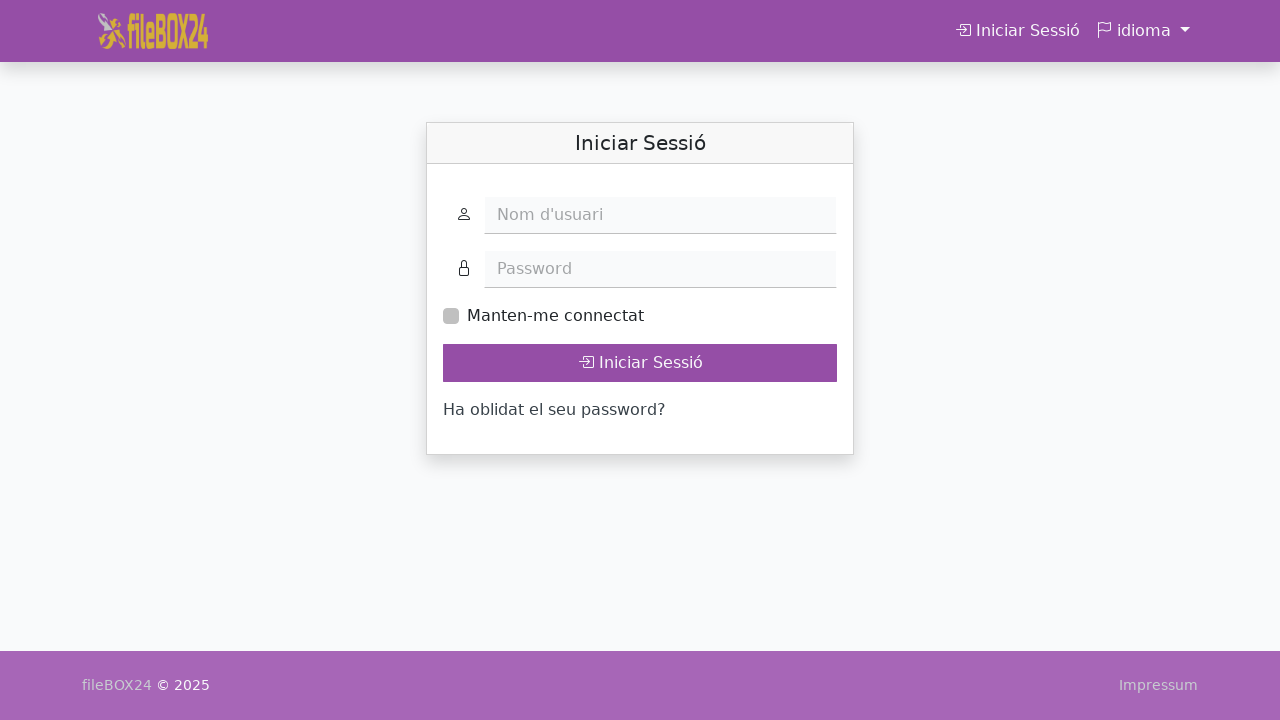

--- FILE ---
content_type: text/html; charset=UTF-8
request_url: https://fb24.one/?lang=ca
body_size: 2354
content:
<!doctype html>
<html lang="ca" data-bs-theme="light">
<head>
    <meta charset="utf-8">
    <meta name="viewport" content="width=device-width, initial-scale=1">
    <title>fileBOX24</title>
    <link rel="shortcut icon" href="vfm-admin/_content/uploads/favicon.ico">
    <meta name="description" content="File Manager">
    <link rel="stylesheet" href="vfm-admin/assets/bootstrap/css/bootstrap.min.css?v=5.1">
<link rel="stylesheet" href="vfm-admin/icons/bootstrap-icons.min.css?v=5.1">
    <link rel="stylesheet" href="vfm-admin/css/vfm-bundle.min.css?v=4.4.7">
        <link rel="stylesheet" href="vfm-admin/_content/template/colors.css?t=1762277773">
        <script type="text/javascript" src="vfm-admin/assets/jquery/jquery-3.6.1.min.js"></script>

</head>
    <body id="uparea" class="vfm-body d-flex flex-column justify-content-between min-vh-100 inlinethumbs unlogged pt-5 header-below role-">
        <div id="error"></div>
        <div class="overdrag"></div>
            <nav class="navbar bg-dark navbar-expand-lg shadow fixed-top">
    <div class="container">
                        <a class="navbar-brand" href="https://fb24.one/">
                                    <img src="vfm-admin/_content/uploads/navbar-logo.png">
                                </a>
                    <button class="navbar-toggler" type="button" data-bs-toggle="collapse" data-bs-target="#collapse-vfm-menu" aria-controls="collapse-vfm-menu" aria-expanded="false" aria-label="Toggle navigation">
        <i class="bi bi-list"></i>
    </button>
        <div class="collapse navbar-collapse" id="collapse-vfm-menu">
            <ul class="navbar-nav ms-auto">
    <li class="nav-item">
        <a class="nav-link" id="call-login" href="https://fb24.one/#user_name">
            <i class="bi bi-box-arrow-in-right"></i> Iniciar Sessió        </a>
    </li>
        <li class="dropdown nav-item">
        <a class="nav-link dropdown-toggle" href="#" data-bs-toggle="dropdown" role="button" aria-expanded="false">
            <i class="bi bi-flag"></i>
            idioma 
            <span class="caret"></span>
        </a>
        <ul class="dropdown-menu dropdown-menu-end lang-menu">
            <li><a class="dropdown-item" href="?lang=de-DE"><span>Deutsch</span></a></li><li><a class="dropdown-item" href="?lang=en"><span>English</span></a></li>        </ul>
    </li>
                </ul>
        </div>
    </div>
</nav>


        <div class="container mb-auto pt-3">
            <div class="main-content row">
                <section class="col-12 my-5">
        <div class="login" id="login-form">
            <div class="card mb-3 shadow">
                <div class="card-header">
                    <h5 class="m-0 text-center">Iniciar Sessió</h5>
                </div>
                <div class="card-body">
                    <form enctype="multipart/form-data" method="post" role="form" action="?dir=" class="loginform">
                        <div id="login_bar" class="form-group">
                            <div class="form-group my-3">
                                <label class="visually-hidden" for="user_name">
                                    Nom d&#39;usuari                                </label>
                                <div class="input-group">
                                    <span class="input-group-text"><i class="bi bi-person"></i></span>
                                    <input type="text" name="user_name" value="" id="user_name" class="form-control" placeholder="Nom d&#39;usuari" required>
                                </div>
                            </div>
                            <div class="form-group mb-3">
                                <label class="visually-hidden" for="user_pass">
                                    Password                                </label>
                                <div class="input-group">
                                    <span class="input-group-text"><i class="bi bi-lock"></i></span>
                                    <input type="password" name="user_pass" id="user_pass" class="form-control" placeholder="Password" required>
                                </div>
                            </div>
                                                        <div class="form-check mb-3">
                                <input class="form-check-input" type="checkbox" id="vfm_remember" name="vfm_remember" value="yes">
                                <label for="vfm_remember">
                                    Manten-me connectat                                </label>
                            </div>
                                                        <div class="d-grid gap-2 mb-3">
                            <button type="submit" class="btn btn-primary" />
                                <i class="bi bi-box-arrow-in-right"></i> 
                                Iniciar Sessió                            </button>
                            </div>
                        </div>
                    </form>
                    <p class="lostpwd"><a href="?rp=req">Ha oblidat el seu password?</a></p>
                </div>
            </div>

    
        </div>
    </section>
                </div> <!-- .main-content -->
        </div> <!-- .container -->
         <footer class="footer small bg-dark-lighter py-4">
    <div class="container">
        <div class="row">
        <div class="col-sm-6">
            <a href="https://fb24.one/">
                fileBOX24            </a> &copy; 2025                    </div>

                        <div class="col-sm-6 text-sm-end">
                                    <a target="_blank" href="https://fb24.one/impressum.html">
                        Impressum                    </a>
                                    </div>
                        </div>
    </div>
</footer>
<div class="to-top"><i class="bi bi-chevron-up"></i></div>
    <div class="modal fade zoomview" id="zoomview" tabindex="-1">
        <div class="modal-dialog modal-lg">
            <div class="modal-content">
                <div class="modal-header">
                    <div class="modal-title flex-fill">
                        <div class="input-group">
                            <a type="button" class="vfmlink btn btn-primary"><i class="bi bi-download"></i> </a> 
                            <input type="text" class="thumbtitle form-control" value="" onclick="this.select()" readonly >
                        </div>
                    </div>
                    <button type="button" class="btn-close" data-bs-dismiss="modal" aria-label="Close"></button>
                </div>
                <div class="modal-body">
                    <div class="vfm-zoom"></div>
                    <!--            
                     <div style="position:absolute; right:10px; bottom:10px;">Custom Watermark</div>
                    -->
                </div>
            </div>
        </div>
    </div>

    
<div id="zipmodal" class="modal fade" tabindex="-1" role="dialog" data-backdrop="static" data-keyboard="false">
    <input type="hidden" name="folder_zip_log" value="">
    <div class="modal-dialog">
        <div class="modal-content">
            <div class="modal-header">
                <p class="modal-title"><i class="bi bi-cloud-arrow-down"></i></p>
                <button type="button" class="btn-close" data-bs-dismiss="modal" aria-label="Close"></button>
            </div>
            <div class="modal-body text-center">
                
            </div>
            <div class="modal-footer">
                <div class="text-center"></div>
            </div>
        </div>
    </div>
</div>

<script type='text/javascript'>
/* <![CDATA[ */
var VFMmodals = '{"zoomview":{"baselink":"download\/","script_url":"https:\/\/fb24.one\/","directlink":false}}';
/* ]]> */
</script>


<script type="text/javascript" src="vfm-admin/assets/bootstrap/js/bootstrap.bundle.min.js"></script>
<script src="vfm-admin/assets/plyr/plyr.poly.js?v=3.7.2"></script>
    <script type='text/javascript'>
/* <![CDATA[ */
var VFMvars = '{"settings":{"prettylinks":true},"strings":{"ok":"OK","cancel":"Cancel\u00b7lar","confirm":"OK","confirm_folder_download":"Esteu a punt de descarregar tota la carpeta","files":"Arxius","folders":"Carpetes","browse":"Selecciona arxiu(s)"}}';
/* ]]> */
</script>

    <script type="text/javascript" src="vfm-admin/js/vfm-bundle.min.js?v=4.4.7"></script>
        </body>
</html>

--- FILE ---
content_type: text/css
request_url: https://fb24.one/vfm-admin/css/vfm-bundle.min.css?v=4.4.7
body_size: 81023
content:
@charset "UTF-8";td.dt-control{background:url("https://www.datatables.net/examples/resources/details_open.png") no-repeat center center;cursor:pointer}tr.dt-hasChild td.dt-control{background:url("https://www.datatables.net/examples/resources/details_close.png") no-repeat center center}table.dataTable td.dt-left,table.dataTable th.dt-left{text-align:left}table.dataTable td.dataTables_empty,table.dataTable td.dt-center,table.dataTable th.dt-center{text-align:center}table.dataTable td.dt-right,table.dataTable th.dt-right{text-align:right}table.dataTable td.dt-justify,table.dataTable th.dt-justify{text-align:justify}table.dataTable td.dt-nowrap,table.dataTable th.dt-nowrap{white-space:nowrap}table.dataTable tfoot td.dt-head-left,table.dataTable tfoot th.dt-head-left,table.dataTable thead td.dt-head-left,table.dataTable thead th.dt-head-left{text-align:left}table.dataTable tfoot td.dt-head-center,table.dataTable tfoot th.dt-head-center,table.dataTable thead td.dt-head-center,table.dataTable thead th.dt-head-center{text-align:center}table.dataTable tfoot td.dt-head-right,table.dataTable tfoot th.dt-head-right,table.dataTable thead td.dt-head-right,table.dataTable thead th.dt-head-right{text-align:right}table.dataTable tfoot td.dt-head-justify,table.dataTable tfoot th.dt-head-justify,table.dataTable thead td.dt-head-justify,table.dataTable thead th.dt-head-justify{text-align:justify}table.dataTable tfoot td.dt-head-nowrap,table.dataTable tfoot th.dt-head-nowrap,table.dataTable thead td.dt-head-nowrap,table.dataTable thead th.dt-head-nowrap{white-space:nowrap}table.dataTable tbody td.dt-body-left,table.dataTable tbody th.dt-body-left{text-align:left}table.dataTable tbody td.dt-body-center,table.dataTable tbody th.dt-body-center{text-align:center}table.dataTable tbody td.dt-body-right,table.dataTable tbody th.dt-body-right{text-align:right}table.dataTable tbody td.dt-body-justify,table.dataTable tbody th.dt-body-justify{text-align:justify}table.dataTable tbody td.dt-body-nowrap,table.dataTable tbody th.dt-body-nowrap{white-space:nowrap}/*! Bootstrap 5 integration for DataTables
 *
 * ©2020 SpryMedia Ltd, all rights reserved.
 * License: MIT datatables.net/license/mit
 */table.dataTable{clear:both;margin-top:6px!important;margin-bottom:6px!important;max-width:none!important;border-collapse:separate!important;border-spacing:0}table.dataTable td,table.dataTable th{-webkit-box-sizing:content-box;box-sizing:content-box}table.dataTable td.dataTables_empty,table.dataTable th.dataTables_empty{text-align:center}table.dataTable.nowrap td,table.dataTable.nowrap th{white-space:nowrap}div.dataTables_wrapper div.dataTables_length label{font-weight:400;text-align:left;white-space:nowrap}div.dataTables_wrapper div.dataTables_length select{width:auto;display:inline-block}div.dataTables_wrapper div.dataTables_filter{text-align:right}div.dataTables_wrapper div.dataTables_filter label{font-weight:400;white-space:nowrap;text-align:left}div.dataTables_wrapper div.dataTables_filter input{margin-left:.5em;display:inline-block;width:auto}div.dataTables_wrapper div.dataTables_info{padding-top:.85em}div.dataTables_wrapper div.dataTables_paginate{margin:0;white-space:nowrap;text-align:right}div.dataTables_wrapper div.dataTables_paginate ul.pagination{margin:2px 0;white-space:nowrap;justify-content:flex-end}div.dataTables_wrapper div.dataTables_processing{position:absolute;top:50%;left:50%;width:200px;margin-left:-100px;margin-top:-26px;text-align:center;padding:1em 0}table.dataTable>thead>tr>td:active,table.dataTable>thead>tr>th:active{outline:0}table.dataTable>thead>tr>td:not(.sorting_disabled),table.dataTable>thead>tr>th:not(.sorting_disabled){padding-right:30px}table.dataTable>thead .sorting,table.dataTable>thead .sorting_asc,table.dataTable>thead .sorting_asc_disabled,table.dataTable>thead .sorting_desc,table.dataTable>thead .sorting_desc_disabled{cursor:pointer;position:relative}table.dataTable>thead .sorting:after,table.dataTable>thead .sorting:before,table.dataTable>thead .sorting_asc:after,table.dataTable>thead .sorting_asc:before,table.dataTable>thead .sorting_asc_disabled:after,table.dataTable>thead .sorting_asc_disabled:before,table.dataTable>thead .sorting_desc:after,table.dataTable>thead .sorting_desc:before,table.dataTable>thead .sorting_desc_disabled:after,table.dataTable>thead .sorting_desc_disabled:before{position:absolute;bottom:.5em;display:block;opacity:.3}table.dataTable>thead .sorting:before,table.dataTable>thead .sorting_asc:before,table.dataTable>thead .sorting_asc_disabled:before,table.dataTable>thead .sorting_desc:before,table.dataTable>thead .sorting_desc_disabled:before{right:1em;content:"↑"}table.dataTable>thead .sorting:after,table.dataTable>thead .sorting_asc:after,table.dataTable>thead .sorting_asc_disabled:after,table.dataTable>thead .sorting_desc:after,table.dataTable>thead .sorting_desc_disabled:after{right:.5em;content:"↓"}table.dataTable>thead .sorting_asc:before,table.dataTable>thead .sorting_desc:after{opacity:1}table.dataTable>thead .sorting_asc_disabled:before,table.dataTable>thead .sorting_desc_disabled:after{opacity:0}div.dataTables_scrollHead table.dataTable{margin-bottom:0!important}div.dataTables_scrollBody>table{border-top:none;margin-top:0!important;margin-bottom:0!important}div.dataTables_scrollBody>table>thead .sorting:after,div.dataTables_scrollBody>table>thead .sorting:before,div.dataTables_scrollBody>table>thead .sorting_asc:after,div.dataTables_scrollBody>table>thead .sorting_asc:before,div.dataTables_scrollBody>table>thead .sorting_desc:after,div.dataTables_scrollBody>table>thead .sorting_desc:before{display:none}div.dataTables_scrollBody>table>tbody tr:first-child td,div.dataTables_scrollBody>table>tbody tr:first-child th{border-top:none}div.dataTables_scrollFoot>.dataTables_scrollFootInner{box-sizing:content-box}div.dataTables_scrollFoot>.dataTables_scrollFootInner>table{margin-top:0!important;border-top:none}@media screen and (max-width:767px){div.dataTables_wrapper div.dataTables_filter,div.dataTables_wrapper div.dataTables_info,div.dataTables_wrapper div.dataTables_length,div.dataTables_wrapper div.dataTables_paginate{text-align:center}div.dataTables_wrapper div.dataTables_paginate ul.pagination{justify-content:center!important}}table.dataTable.table-sm>thead>tr>th:not(.sorting_disabled){padding-right:20px}table.dataTable.table-sm .sorting:before,table.dataTable.table-sm .sorting_asc:before,table.dataTable.table-sm .sorting_desc:before{top:5px;right:.85em}table.dataTable.table-sm .sorting:after,table.dataTable.table-sm .sorting_asc:after,table.dataTable.table-sm .sorting_desc:after{top:5px}table.table-bordered.dataTable{border-right-width:0}table.table-bordered.dataTable thead tr:first-child td,table.table-bordered.dataTable thead tr:first-child th{border-top-width:1px}table.table-bordered.dataTable td,table.table-bordered.dataTable th{border-left-width:0}table.table-bordered.dataTable td:first-child,table.table-bordered.dataTable th:first-child{border-left-width:1px}table.table-bordered.dataTable td:last-child,table.table-bordered.dataTable th:last-child{border-right-width:1px}table.table-bordered.dataTable td,table.table-bordered.dataTable th{border-bottom-width:1px}div.dataTables_scrollHead table.table-bordered{border-bottom-width:0}div.table-responsive>div.dataTables_wrapper>div.row{margin:0}div.table-responsive>div.dataTables_wrapper>div.row>div[class^=col-]:first-child{padding-left:0}div.table-responsive>div.dataTables_wrapper>div.row>div[class^=col-]:last-child{padding-right:0}table.dataTable.table-striped>tbody>tr:nth-of-type(2n+1){--bs-table-accent-bg:transparent}table.dataTable.table-striped>tbody>tr.odd{--bs-table-accent-bg:var(--bs-table-striped-bg)}table.dataTable.dtr-inline.collapsed>tbody>tr>td.child,table.dataTable.dtr-inline.collapsed>tbody>tr>td.dataTables_empty,table.dataTable.dtr-inline.collapsed>tbody>tr>th.child{cursor:default!important}table.dataTable.dtr-inline.collapsed>tbody>tr>td.child:before,table.dataTable.dtr-inline.collapsed>tbody>tr>td.dataTables_empty:before,table.dataTable.dtr-inline.collapsed>tbody>tr>th.child:before{display:none!important}table.dataTable.dtr-inline.collapsed>tbody>tr>td.dtr-control,table.dataTable.dtr-inline.collapsed>tbody>tr>th.dtr-control{position:relative;padding-left:30px;cursor:pointer}table.dataTable.dtr-inline.collapsed>tbody>tr>td.dtr-control:before,table.dataTable.dtr-inline.collapsed>tbody>tr>th.dtr-control:before{top:50%;left:5px;height:1em;width:1em;margin-top:-9px;display:block;position:absolute;color:#fff;border:.15em solid #fff;border-radius:1em;box-shadow:0 0 .2em #444;box-sizing:content-box;text-align:center;text-indent:0!important;font-family:"Courier New",Courier,monospace;line-height:1em;content:"+";background-color:#0d6efd}table.dataTable.dtr-inline.collapsed>tbody>tr.parent>td.dtr-control:before,table.dataTable.dtr-inline.collapsed>tbody>tr.parent>th.dtr-control:before{content:"-";background-color:#d33333}table.dataTable.dtr-inline.collapsed.compact>tbody>tr>td.dtr-control,table.dataTable.dtr-inline.collapsed.compact>tbody>tr>th.dtr-control{padding-left:27px}table.dataTable.dtr-inline.collapsed.compact>tbody>tr>td.dtr-control:before,table.dataTable.dtr-inline.collapsed.compact>tbody>tr>th.dtr-control:before{left:4px;height:14px;width:14px;border-radius:14px;line-height:14px;text-indent:3px}table.dataTable.dtr-column>tbody>tr>td.control,table.dataTable.dtr-column>tbody>tr>td.dtr-control,table.dataTable.dtr-column>tbody>tr>th.control,table.dataTable.dtr-column>tbody>tr>th.dtr-control{position:relative;cursor:pointer}table.dataTable.dtr-column>tbody>tr>td.control:before,table.dataTable.dtr-column>tbody>tr>td.dtr-control:before,table.dataTable.dtr-column>tbody>tr>th.control:before,table.dataTable.dtr-column>tbody>tr>th.dtr-control:before{top:50%;left:50%;height:.8em;width:.8em;margin-top:-.5em;margin-left:-.5em;display:block;position:absolute;color:#fff;border:.15em solid #fff;border-radius:1em;box-shadow:0 0 .2em #444;box-sizing:content-box;text-align:center;text-indent:0!important;font-family:"Courier New",Courier,monospace;line-height:1em;content:"+";background-color:#0d6efd}table.dataTable.dtr-column>tbody>tr.parent td.control:before,table.dataTable.dtr-column>tbody>tr.parent td.dtr-control:before,table.dataTable.dtr-column>tbody>tr.parent th.control:before,table.dataTable.dtr-column>tbody>tr.parent th.dtr-control:before{content:"-";background-color:#d33333}table.dataTable>tbody>tr.child{padding:.5em 1em}table.dataTable>tbody>tr.child:hover{background:0 0!important}table.dataTable>tbody>tr.child ul.dtr-details{display:inline-block;list-style-type:none;margin:0;padding:0}table.dataTable>tbody>tr.child ul.dtr-details>li{border-bottom:1px solid #efefef;padding:.5em 0}table.dataTable>tbody>tr.child ul.dtr-details>li:first-child{padding-top:0}table.dataTable>tbody>tr.child ul.dtr-details>li:last-child{border-bottom:none}table.dataTable>tbody>tr.child span.dtr-title{display:inline-block;min-width:75px;font-weight:700}div.dtr-modal{position:fixed;box-sizing:border-box;top:0;left:0;height:100%;width:100%;z-index:100;padding:10em 1em}div.dtr-modal div.dtr-modal-display{position:absolute;top:0;left:0;bottom:0;right:0;width:50%;height:50%;overflow:auto;margin:auto;z-index:102;overflow:auto;background-color:#f5f5f7;border:1px solid #000;border-radius:.5em;box-shadow:0 12px 30px rgba(0,0,0,.6)}div.dtr-modal div.dtr-modal-content{position:relative;padding:1em}div.dtr-modal div.dtr-modal-close{position:absolute;top:6px;right:6px;width:22px;height:22px;border:1px solid #eaeaea;background-color:#f9f9f9;text-align:center;border-radius:3px;cursor:pointer;z-index:12}div.dtr-modal div.dtr-modal-close:hover{background-color:#eaeaea}div.dtr-modal div.dtr-modal-background{position:fixed;top:0;left:0;right:0;bottom:0;z-index:101;background:rgba(0,0,0,.6)}@media screen and (max-width:767px){div.dtr-modal div.dtr-modal-display{width:95%}}div.dtr-bs-modal table.table tr:first-child td{border-top:none}@keyframes plyr-progress{to{background-position:25px 0;background-position:var(--plyr-progress-loading-size,25px) 0}}@keyframes plyr-popup{0%{opacity:.5;transform:translateY(10px)}to{opacity:1;transform:translateY(0)}}@keyframes plyr-fade-in{0%{opacity:0}to{opacity:1}}.plyr{-moz-osx-font-smoothing:grayscale;-webkit-font-smoothing:antialiased;align-items:center;direction:ltr;display:flex;flex-direction:column;font-family:inherit;font-family:var(--plyr-font-family,inherit);font-variant-numeric:tabular-nums;font-weight:400;font-weight:var(--plyr-font-weight-regular,400);line-height:1.7;line-height:var(--plyr-line-height,1.7);max-width:100%;min-width:200px;position:relative;text-shadow:none;transition:box-shadow .3s ease;z-index:0}.plyr audio,.plyr iframe,.plyr video{display:block;height:100%;width:100%}.plyr button{font:inherit;line-height:inherit;width:auto}.plyr:focus{outline:0}.plyr--full-ui{box-sizing:border-box}.plyr--full-ui *,.plyr--full-ui :after,.plyr--full-ui :before{box-sizing:inherit}.plyr--full-ui a,.plyr--full-ui button,.plyr--full-ui input,.plyr--full-ui label{touch-action:manipulation}.plyr__badge{background:#4a5464;background:var(--plyr-badge-background,#4a5464);border-radius:2px;border-radius:var(--plyr-badge-border-radius,2px);color:#fff;color:var(--plyr-badge-text-color,#fff);font-size:9px;font-size:var(--plyr-font-size-badge,9px);line-height:1;padding:3px 4px}.plyr--full-ui ::-webkit-media-text-track-container{display:none}.plyr__captions{animation:plyr-fade-in .3s ease;bottom:0;display:none;font-size:13px;font-size:var(--plyr-font-size-small,13px);left:0;padding:10px;padding:var(--plyr-control-spacing,10px);position:absolute;text-align:center;transition:transform .4s ease-in-out;width:100%}.plyr__captions span:empty{display:none}@media(min-width:480px){.plyr__captions{font-size:15px;font-size:var(--plyr-font-size-base,15px);padding:20px;padding:calc(var(--plyr-control-spacing,10px)*2)}}@media(min-width:768px){.plyr__captions{font-size:18px;font-size:var(--plyr-font-size-large,18px)}}.plyr--captions-active .plyr__captions{display:block}.plyr:not(.plyr--hide-controls) .plyr__controls:not(:empty)~.plyr__captions{transform:translateY(-40px);transform:translateY(calc(var(--plyr-control-spacing,10px)*-4))}.plyr__caption{background:rgba(0,0,0,.8);background:var(--plyr-captions-background,rgba(0,0,0,.8));border-radius:2px;-webkit-box-decoration-break:clone;box-decoration-break:clone;color:#fff;color:var(--plyr-captions-text-color,#fff);line-height:185%;padding:.2em .5em;white-space:pre-wrap}.plyr__caption div{display:inline}.plyr__control{background:0 0;border:0;border-radius:3px;border-radius:var(--plyr-control-radius,3px);color:inherit;cursor:pointer;flex-shrink:0;overflow:visible;padding:7px;padding:calc(var(--plyr-control-spacing,10px)*.7);position:relative;transition:all .3s ease}.plyr__control svg{fill:currentColor;display:block;height:18px;height:var(--plyr-control-icon-size,18px);pointer-events:none;width:18px;width:var(--plyr-control-icon-size,18px)}.plyr__control:focus{outline:0}.plyr__control.plyr__tab-focus{outline:3px dotted #00b2ff;outline:var(--plyr-tab-focus-color,var(--plyr-color-main,var(--plyr-color-main,#00b2ff))) dotted 3px;outline-offset:2px}a.plyr__control{text-decoration:none}.plyr__control.plyr__control--pressed .icon--not-pressed,.plyr__control.plyr__control--pressed .label--not-pressed,.plyr__control:not(.plyr__control--pressed) .icon--pressed,.plyr__control:not(.plyr__control--pressed) .label--pressed,a.plyr__control:after,a.plyr__control:before{display:none}.plyr--full-ui ::-webkit-media-controls{display:none}.plyr__controls{align-items:center;display:flex;justify-content:flex-end;text-align:center}.plyr__controls .plyr__progress__container{flex:1;min-width:0}.plyr__controls .plyr__controls__item{margin-left:2.5px;margin-left:calc(var(--plyr-control-spacing,10px)/4)}.plyr__controls .plyr__controls__item:first-child{margin-left:0;margin-right:auto}.plyr__controls .plyr__controls__item.plyr__progress__container{padding-left:2.5px;padding-left:calc(var(--plyr-control-spacing,10px)/4)}.plyr__controls .plyr__controls__item.plyr__time{padding:0 5px;padding:0 calc(var(--plyr-control-spacing,10px)/2)}.plyr__controls .plyr__controls__item.plyr__progress__container:first-child,.plyr__controls .plyr__controls__item.plyr__time+.plyr__time,.plyr__controls .plyr__controls__item.plyr__time:first-child{padding-left:0}.plyr [data-plyr=airplay],.plyr [data-plyr=captions],.plyr [data-plyr=fullscreen],.plyr [data-plyr=pip],.plyr__controls:empty{display:none}.plyr--airplay-supported [data-plyr=airplay],.plyr--captions-enabled [data-plyr=captions],.plyr--fullscreen-enabled [data-plyr=fullscreen],.plyr--pip-supported [data-plyr=pip]{display:inline-block}.plyr__menu{display:flex;position:relative}.plyr__menu .plyr__control svg{transition:transform .3s ease}.plyr__menu .plyr__control[aria-expanded=true] svg{transform:rotate(90deg)}.plyr__menu .plyr__control[aria-expanded=true] .plyr__tooltip{display:none}.plyr__menu__container{animation:plyr-popup .2s ease;background:hsla(0,0%,100%,.9);background:var(--plyr-menu-background,hsla(0,0%,100%,.9));border-radius:4px;bottom:100%;box-shadow:0 1px 2px rgba(0,0,0,.15);box-shadow:var(--plyr-menu-shadow,0 1px 2px rgba(0,0,0,.15));color:#4a5464;color:var(--plyr-menu-color,#4a5464);font-size:15px;font-size:var(--plyr-font-size-base,15px);margin-bottom:10px;position:absolute;right:-3px;text-align:left;white-space:nowrap;z-index:3}.plyr__menu__container>div{overflow:hidden;transition:height .35s cubic-bezier(.4,0,.2,1),width .35s cubic-bezier(.4,0,.2,1)}.plyr__menu__container:after{border:4px solid transparent;border-top-color:hsla(0,0%,100%,.9);border:var(--plyr-menu-arrow-size,4px) solid transparent;border-top-color:var(--plyr-menu-background,hsla(0,0%,100%,.9));content:"";height:0;position:absolute;right:14px;right:calc(var(--plyr-control-icon-size,18px)/ 2 + var(--plyr-control-spacing,10px)*.7 - var(--plyr-menu-arrow-size,4px)/ 2);top:100%;width:0}.plyr__menu__container [role=menu]{padding:7px;padding:calc(var(--plyr-control-spacing,10px)*.7)}.plyr__menu__container [role=menuitem],.plyr__menu__container [role=menuitemradio]{margin-top:2px}.plyr__menu__container [role=menuitem]:first-child,.plyr__menu__container [role=menuitemradio]:first-child{margin-top:0}.plyr__menu__container .plyr__control{align-items:center;color:#4a5464;color:var(--plyr-menu-color,#4a5464);display:flex;font-size:13px;font-size:var(--plyr-font-size-menu,var(--plyr-font-size-small,13px));padding:4.66667px 10.5px;padding:calc(var(--plyr-control-spacing,10px)*.7/1.5) calc(var(--plyr-control-spacing,10px)*.7*1.5);-webkit-user-select:none;user-select:none;width:100%}.plyr__menu__container .plyr__control>span{align-items:inherit;display:flex;width:100%}.plyr__menu__container .plyr__control:after{border:4px solid transparent;border:var(--plyr-menu-item-arrow-size,4px) solid transparent;content:"";position:absolute;top:50%;transform:translateY(-50%)}.plyr__menu__container .plyr__control--forward{padding-right:28px;padding-right:calc(var(--plyr-control-spacing,10px)*.7*4)}.plyr__menu__container .plyr__control--forward:after{border-left-color:#728197;border-left-color:var(--plyr-menu-arrow-color,#728197);right:6.5px;right:calc(var(--plyr-control-spacing,10px)*.7*1.5 - var(--plyr-menu-item-arrow-size,4px))}.plyr__menu__container .plyr__control--forward.plyr__tab-focus:after,.plyr__menu__container .plyr__control--forward:hover:after{border-left-color:currentColor}.plyr__menu__container .plyr__control--back{font-weight:400;font-weight:var(--plyr-font-weight-regular,400);margin:7px;margin:calc(var(--plyr-control-spacing,10px)*.7);margin-bottom:3.5px;margin-bottom:calc(var(--plyr-control-spacing,10px)*.7/2);padding-left:28px;padding-left:calc(var(--plyr-control-spacing,10px)*.7*4);position:relative;width:calc(100% - 14px);width:calc(100% - var(--plyr-control-spacing,10px)*.7*2)}.plyr__menu__container .plyr__control--back:after{border-right-color:#728197;border-right-color:var(--plyr-menu-arrow-color,#728197);left:6.5px;left:calc(var(--plyr-control-spacing,10px)*.7*1.5 - var(--plyr-menu-item-arrow-size,4px))}.plyr__menu__container .plyr__control--back:before{background:#dcdfe5;background:var(--plyr-menu-back-border-color,#dcdfe5);box-shadow:0 1px 0 #fff;box-shadow:0 1px 0 var(--plyr-menu-back-border-shadow-color,#fff);content:"";height:1px;left:0;margin-top:3.5px;margin-top:calc(var(--plyr-control-spacing,10px)*.7/2);overflow:hidden;position:absolute;right:0;top:100%}.plyr__menu__container .plyr__control--back.plyr__tab-focus:after,.plyr__menu__container .plyr__control--back:hover:after{border-right-color:currentColor}.plyr__menu__container .plyr__control[role=menuitemradio]{padding-left:7px;padding-left:calc(var(--plyr-control-spacing,10px)*.7)}.plyr__menu__container .plyr__control[role=menuitemradio]:after,.plyr__menu__container .plyr__control[role=menuitemradio]:before{border-radius:100%}.plyr__menu__container .plyr__control[role=menuitemradio]:before{background:rgba(0,0,0,.1);content:"";display:block;flex-shrink:0;height:16px;margin-right:10px;margin-right:var(--plyr-control-spacing,10px);transition:all .3s ease;width:16px}.plyr__menu__container .plyr__control[role=menuitemradio]:after{background:#fff;border:0;height:6px;left:12px;opacity:0;top:50%;transform:translateY(-50%) scale(0);transition:transform .3s ease,opacity .3s ease;width:6px}.plyr__menu__container .plyr__control[role=menuitemradio][aria-checked=true]:before{background:#00b2ff;background:var(--plyr-control-toggle-checked-background,var(--plyr-color-main,var(--plyr-color-main,#00b2ff)))}.plyr__menu__container .plyr__control[role=menuitemradio][aria-checked=true]:after{opacity:1;transform:translateY(-50%) scale(1)}.plyr__menu__container .plyr__control[role=menuitemradio].plyr__tab-focus:before,.plyr__menu__container .plyr__control[role=menuitemradio]:hover:before{background:rgba(35,40,47,.1)}.plyr__menu__container .plyr__menu__value{align-items:center;display:flex;margin-left:auto;margin-right:calc(-7px - -2);margin-right:calc(var(--plyr-control-spacing,10px)*.7*-1 - -2);overflow:hidden;padding-left:24.5px;padding-left:calc(var(--plyr-control-spacing,10px)*.7*3.5);pointer-events:none}.plyr--full-ui input[type=range]{-webkit-appearance:none;appearance:none;background:0 0;border:0;border-radius:26px;border-radius:calc(var(--plyr-range-thumb-height,13px)*2);color:#00b2ff;color:var(--plyr-range-fill-background,var(--plyr-color-main,var(--plyr-color-main,#00b2ff)));display:block;height:19px;height:calc(var(--plyr-range-thumb-active-shadow-width,3px)*2 + var(--plyr-range-thumb-height,13px));margin:0;min-width:0;padding:0;transition:box-shadow .3s ease;width:100%}.plyr--full-ui input[type=range]::-webkit-slider-runnable-track{background:0 0;background-image:linear-gradient(90deg,currentColor 0,transparent 0);background-image:linear-gradient(to right,currentColor var(--value,0),transparent var(--value,0));border:0;border-radius:2.5px;border-radius:calc(var(--plyr-range-track-height,5px)/2);height:5px;height:var(--plyr-range-track-height,5px);-webkit-transition:box-shadow .3s ease;transition:box-shadow .3s ease;-webkit-user-select:none;user-select:none}.plyr--full-ui input[type=range]::-webkit-slider-thumb{-webkit-appearance:none;appearance:none;background:#fff;background:var(--plyr-range-thumb-background,#fff);border:0;border-radius:100%;box-shadow:0 1px 1px rgba(35,40,47,.15),0 0 0 1px rgba(35,40,47,.2);box-shadow:var(--plyr-range-thumb-shadow,0 1px 1px rgba(35,40,47,.15),0 0 0 1px rgba(35,40,47,.2));height:13px;height:var(--plyr-range-thumb-height,13px);margin-top:-4px;margin-top:calc((var(--plyr-range-thumb-height,13px) - var(--plyr-range-track-height,5px))/ 2*-1);position:relative;-webkit-transition:all .2s ease;transition:all .2s ease;width:13px;width:var(--plyr-range-thumb-height,13px)}.plyr--full-ui input[type=range]::-moz-range-track{background:0 0;border:0;border-radius:2.5px;border-radius:calc(var(--plyr-range-track-height,5px)/2);height:5px;height:var(--plyr-range-track-height,5px);-moz-transition:box-shadow .3s ease;transition:box-shadow .3s ease;user-select:none}.plyr--full-ui input[type=range]::-moz-range-thumb{background:#fff;background:var(--plyr-range-thumb-background,#fff);border:0;border-radius:100%;box-shadow:0 1px 1px rgba(35,40,47,.15),0 0 0 1px rgba(35,40,47,.2);box-shadow:var(--plyr-range-thumb-shadow,0 1px 1px rgba(35,40,47,.15),0 0 0 1px rgba(35,40,47,.2));height:13px;height:var(--plyr-range-thumb-height,13px);position:relative;-moz-transition:all .2s ease;transition:all .2s ease;width:13px;width:var(--plyr-range-thumb-height,13px)}.plyr--full-ui input[type=range]::-moz-range-progress{background:currentColor;border-radius:2.5px;border-radius:calc(var(--plyr-range-track-height,5px)/2);height:5px;height:var(--plyr-range-track-height,5px)}.plyr--full-ui input[type=range]::-ms-track{color:transparent}.plyr--full-ui input[type=range]::-ms-fill-upper,.plyr--full-ui input[type=range]::-ms-track{background:0 0;border:0;border-radius:2.5px;border-radius:calc(var(--plyr-range-track-height,5px)/2);height:5px;height:var(--plyr-range-track-height,5px);-ms-transition:box-shadow .3s ease;transition:box-shadow .3s ease;user-select:none}.plyr--full-ui input[type=range]::-ms-fill-lower{background:0 0;background:currentColor;border:0;border-radius:2.5px;border-radius:calc(var(--plyr-range-track-height,5px)/2);height:5px;height:var(--plyr-range-track-height,5px);-ms-transition:box-shadow .3s ease;transition:box-shadow .3s ease;user-select:none}.plyr--full-ui input[type=range]::-ms-thumb{background:#fff;background:var(--plyr-range-thumb-background,#fff);border:0;border-radius:100%;box-shadow:0 1px 1px rgba(35,40,47,.15),0 0 0 1px rgba(35,40,47,.2);box-shadow:var(--plyr-range-thumb-shadow,0 1px 1px rgba(35,40,47,.15),0 0 0 1px rgba(35,40,47,.2));height:13px;height:var(--plyr-range-thumb-height,13px);margin-top:0;position:relative;-ms-transition:all .2s ease;transition:all .2s ease;width:13px;width:var(--plyr-range-thumb-height,13px)}.plyr--full-ui input[type=range]::-ms-tooltip{display:none}.plyr--full-ui input[type=range]::-moz-focus-outer{border:0}.plyr--full-ui input[type=range]:focus{outline:0}.plyr--full-ui input[type=range].plyr__tab-focus::-webkit-slider-runnable-track{outline:3px dotted #00b2ff;outline:var(--plyr-tab-focus-color,var(--plyr-color-main,var(--plyr-color-main,#00b2ff))) dotted 3px;outline-offset:2px}.plyr--full-ui input[type=range].plyr__tab-focus::-moz-range-track{outline:3px dotted #00b2ff;outline:var(--plyr-tab-focus-color,var(--plyr-color-main,var(--plyr-color-main,#00b2ff))) dotted 3px;outline-offset:2px}.plyr--full-ui input[type=range].plyr__tab-focus::-ms-track{outline:3px dotted #00b2ff;outline:var(--plyr-tab-focus-color,var(--plyr-color-main,var(--plyr-color-main,#00b2ff))) dotted 3px;outline-offset:2px}.plyr__poster{background-color:#000;background-color:var(--plyr-video-background,var(--plyr-video-background,#000));background-position:50% 50%;background-repeat:no-repeat;background-size:contain;height:100%;left:0;opacity:0;position:absolute;top:0;transition:opacity .2s ease;width:100%;z-index:1}.plyr--stopped.plyr__poster-enabled .plyr__poster{opacity:1}.plyr--youtube.plyr--paused.plyr__poster-enabled:not(.plyr--stopped) .plyr__poster{display:none}.plyr__time{font-size:13px;font-size:var(--plyr-font-size-time,var(--plyr-font-size-small,13px))}.plyr__time+.plyr__time:before{content:"⁄";margin-right:10px;margin-right:var(--plyr-control-spacing,10px)}@media(max-width:767px){.plyr__time+.plyr__time{display:none}}.plyr__tooltip{background:hsla(0,0%,100%,.9);background:var(--plyr-tooltip-background,hsla(0,0%,100%,.9));border-radius:5px;border-radius:var(--plyr-tooltip-radius,5px);bottom:100%;box-shadow:0 1px 2px rgba(0,0,0,.15);box-shadow:var(--plyr-tooltip-shadow,0 1px 2px rgba(0,0,0,.15));color:#4a5464;color:var(--plyr-tooltip-color,#4a5464);font-size:13px;font-size:var(--plyr-font-size-small,13px);font-weight:400;font-weight:var(--plyr-font-weight-regular,400);left:50%;line-height:1.3;margin-bottom:10px;margin-bottom:calc(var(--plyr-control-spacing,10px)/2*2);opacity:0;padding:5px 7.5px;padding:calc(var(--plyr-control-spacing,10px)/2) calc(var(--plyr-control-spacing,10px)/2*1.5);pointer-events:none;position:absolute;transform:translate(-50%,10px) scale(.8);transform-origin:50% 100%;transition:transform .2s ease .1s,opacity .2s ease .1s;white-space:nowrap;z-index:2}.plyr__tooltip:before{border-left:4px solid transparent;border-left:var(--plyr-tooltip-arrow-size,4px) solid transparent;border-right:4px solid transparent;border-right:var(--plyr-tooltip-arrow-size,4px) solid transparent;border-top:4px solid hsla(0,0%,100%,.9);border-top:var(--plyr-tooltip-arrow-size,4px) solid var(--plyr-tooltip-background,hsla(0,0%,100%,.9));bottom:-4px;bottom:calc(var(--plyr-tooltip-arrow-size,4px)*-1);content:"";height:0;left:50%;position:absolute;transform:translateX(-50%);width:0;z-index:2}.plyr .plyr__control.plyr__tab-focus .plyr__tooltip,.plyr .plyr__control:hover .plyr__tooltip,.plyr__tooltip--visible{opacity:1;transform:translate(-50%) scale(1)}.plyr .plyr__control:hover .plyr__tooltip{z-index:3}.plyr__controls>.plyr__control:first-child .plyr__tooltip,.plyr__controls>.plyr__control:first-child+.plyr__control .plyr__tooltip{left:0;transform:translateY(10px) scale(.8);transform-origin:0 100%}.plyr__controls>.plyr__control:first-child .plyr__tooltip:before,.plyr__controls>.plyr__control:first-child+.plyr__control .plyr__tooltip:before{left:16px;left:calc(var(--plyr-control-icon-size,18px)/ 2 + var(--plyr-control-spacing,10px)*.7)}.plyr__controls>.plyr__control:last-child .plyr__tooltip{left:auto;right:0;transform:translateY(10px) scale(.8);transform-origin:100% 100%}.plyr__controls>.plyr__control:last-child .plyr__tooltip:before{left:auto;right:16px;right:calc(var(--plyr-control-icon-size,18px)/ 2 + var(--plyr-control-spacing,10px)*.7);transform:translateX(50%)}.plyr__controls>.plyr__control:first-child .plyr__tooltip--visible,.plyr__controls>.plyr__control:first-child+.plyr__control .plyr__tooltip--visible,.plyr__controls>.plyr__control:first-child+.plyr__control.plyr__tab-focus .plyr__tooltip,.plyr__controls>.plyr__control:first-child+.plyr__control:hover .plyr__tooltip,.plyr__controls>.plyr__control:first-child.plyr__tab-focus .plyr__tooltip,.plyr__controls>.plyr__control:first-child:hover .plyr__tooltip,.plyr__controls>.plyr__control:last-child .plyr__tooltip--visible,.plyr__controls>.plyr__control:last-child.plyr__tab-focus .plyr__tooltip,.plyr__controls>.plyr__control:last-child:hover .plyr__tooltip{transform:translate(0) scale(1)}.plyr__progress{left:6.5px;left:calc(var(--plyr-range-thumb-height,13px)*.5);margin-right:13px;margin-right:var(--plyr-range-thumb-height,13px);position:relative}.plyr__progress input[type=range],.plyr__progress__buffer{margin-left:-6.5px;margin-left:calc(var(--plyr-range-thumb-height,13px)*-.5);margin-right:-6.5px;margin-right:calc(var(--plyr-range-thumb-height,13px)*-.5);width:calc(100% + 13px);width:calc(100% + var(--plyr-range-thumb-height,13px))}.plyr__progress input[type=range]{position:relative;z-index:2}.plyr__progress .plyr__tooltip{left:0;max-width:120px;overflow-wrap:break-word;white-space:normal}.plyr__progress__buffer{-webkit-appearance:none;background:0 0;border:0;border-radius:100px;height:5px;height:var(--plyr-range-track-height,5px);left:0;margin-top:-2.5px;margin-top:calc((var(--plyr-range-track-height,5px)/2)*-1);padding:0;position:absolute;top:50%}.plyr__progress__buffer::-webkit-progress-bar{background:0 0}.plyr__progress__buffer::-webkit-progress-value{background:currentColor;border-radius:100px;min-width:5px;min-width:var(--plyr-range-track-height,5px);-webkit-transition:width .2s ease;transition:width .2s ease}.plyr__progress__buffer::-moz-progress-bar{background:currentColor;border-radius:100px;min-width:5px;min-width:var(--plyr-range-track-height,5px);-moz-transition:width .2s ease;transition:width .2s ease}.plyr__progress__buffer::-ms-fill{border-radius:100px;-ms-transition:width .2s ease;transition:width .2s ease}.plyr--loading .plyr__progress__buffer{animation:plyr-progress 1s linear infinite;background-image:linear-gradient(-45deg,rgba(35,40,47,.6) 25%,transparent 0,transparent 50%,rgba(35,40,47,.6) 0,rgba(35,40,47,.6) 75%,transparent 0,transparent);background-image:linear-gradient(-45deg,var(--plyr-progress-loading-background,rgba(35,40,47,.6)) 25%,transparent 25%,transparent 50%,var(--plyr-progress-loading-background,rgba(35,40,47,.6)) 50%,var(--plyr-progress-loading-background,rgba(35,40,47,.6)) 75%,transparent 75%,transparent);background-repeat:repeat-x;background-size:25px 25px;background-size:var(--plyr-progress-loading-size,25px) var(--plyr-progress-loading-size,25px);color:transparent}.plyr--video.plyr--loading .plyr__progress__buffer{background-color:hsla(0,0%,100%,.25);background-color:var(--plyr-video-progress-buffered-background,hsla(0,0%,100%,.25))}.plyr--audio.plyr--loading .plyr__progress__buffer{background-color:rgba(193,200,209,.6);background-color:var(--plyr-audio-progress-buffered-background,rgba(193,200,209,.6))}.plyr__progress__marker{background-color:#fff;background-color:var(--plyr-progress-marker-background,#fff);border-radius:1px;height:5px;height:var(--plyr-range-track-height,5px);position:absolute;top:50%;transform:translate(-50%,-50%);width:3px;width:var(--plyr-progress-marker-width,3px);z-index:3}.plyr__volume{align-items:center;display:flex;max-width:110px;min-width:80px;position:relative;width:20%}.plyr__volume input[type=range]{margin-left:5px;margin-left:calc(var(--plyr-control-spacing,10px)/2);margin-right:5px;margin-right:calc(var(--plyr-control-spacing,10px)/2);position:relative;z-index:2}.plyr--is-ios .plyr__volume{min-width:0;width:auto}.plyr--audio{display:block}.plyr--audio .plyr__controls{background:#fff;background:var(--plyr-audio-controls-background,#fff);border-radius:inherit;color:#4a5464;color:var(--plyr-audio-control-color,#4a5464);padding:10px;padding:var(--plyr-control-spacing,10px)}.plyr--audio .plyr__control.plyr__tab-focus,.plyr--audio .plyr__control:hover,.plyr--audio .plyr__control[aria-expanded=true]{background:#00b2ff;background:var(--plyr-audio-control-background-hover,var(--plyr-color-main,var(--plyr-color-main,#00b2ff)));color:#fff;color:var(--plyr-audio-control-color-hover,#fff)}.plyr--full-ui.plyr--audio input[type=range]::-webkit-slider-runnable-track{background-color:rgba(193,200,209,.6);background-color:var(--plyr-audio-range-track-background,var(--plyr-audio-progress-buffered-background,rgba(193,200,209,.6)))}.plyr--full-ui.plyr--audio input[type=range]::-moz-range-track{background-color:rgba(193,200,209,.6);background-color:var(--plyr-audio-range-track-background,var(--plyr-audio-progress-buffered-background,rgba(193,200,209,.6)))}.plyr--full-ui.plyr--audio input[type=range]::-ms-track{background-color:rgba(193,200,209,.6);background-color:var(--plyr-audio-range-track-background,var(--plyr-audio-progress-buffered-background,rgba(193,200,209,.6)))}.plyr--full-ui.plyr--audio input[type=range]:active::-webkit-slider-thumb{box-shadow:0 1px 1px rgba(35,40,47,.15),0 0 0 1px rgba(35,40,47,.2),0 0 0 3px rgba(35,40,47,.1);box-shadow:var(--plyr-range-thumb-shadow,0 1px 1px rgba(35,40,47,.15),0 0 0 1px rgba(35,40,47,.2)),0 0 0 var(--plyr-range-thumb-active-shadow-width,3px) var(--plyr-audio-range-thumb-active-shadow-color,rgba(35,40,47,.1))}.plyr--full-ui.plyr--audio input[type=range]:active::-moz-range-thumb{box-shadow:0 1px 1px rgba(35,40,47,.15),0 0 0 1px rgba(35,40,47,.2),0 0 0 3px rgba(35,40,47,.1);box-shadow:var(--plyr-range-thumb-shadow,0 1px 1px rgba(35,40,47,.15),0 0 0 1px rgba(35,40,47,.2)),0 0 0 var(--plyr-range-thumb-active-shadow-width,3px) var(--plyr-audio-range-thumb-active-shadow-color,rgba(35,40,47,.1))}.plyr--full-ui.plyr--audio input[type=range]:active::-ms-thumb{box-shadow:0 1px 1px rgba(35,40,47,.15),0 0 0 1px rgba(35,40,47,.2),0 0 0 3px rgba(35,40,47,.1);box-shadow:var(--plyr-range-thumb-shadow,0 1px 1px rgba(35,40,47,.15),0 0 0 1px rgba(35,40,47,.2)),0 0 0 var(--plyr-range-thumb-active-shadow-width,3px) var(--plyr-audio-range-thumb-active-shadow-color,rgba(35,40,47,.1))}.plyr--audio .plyr__progress__buffer{color:rgba(193,200,209,.6);color:var(--plyr-audio-progress-buffered-background,rgba(193,200,209,.6))}.plyr--video{background:#000;background:var(--plyr-video-background,var(--plyr-video-background,#000));overflow:hidden}.plyr--video.plyr--menu-open{overflow:visible}.plyr__video-wrapper{background:#000;background:var(--plyr-video-background,var(--plyr-video-background,#000));height:100%;margin:auto;overflow:hidden;position:relative;width:100%}.plyr__video-embed,.plyr__video-wrapper--fixed-ratio{aspect-ratio:16/9}@supports not (aspect-ratio:16/9){.plyr__video-embed,.plyr__video-wrapper--fixed-ratio{height:0;padding-bottom:56.25%;position:relative}}.plyr__video-embed iframe,.plyr__video-wrapper--fixed-ratio video{border:0;height:100%;left:0;position:absolute;top:0;width:100%}.plyr--full-ui .plyr__video-embed>.plyr__video-embed__container{padding-bottom:240%;position:relative;transform:translateY(-38.28125%)}.plyr--video .plyr__controls{background:linear-gradient(transparent,rgba(0,0,0,.75));background:var(--plyr-video-controls-background,linear-gradient(transparent,rgba(0,0,0,.75)));border-bottom-left-radius:inherit;border-bottom-right-radius:inherit;bottom:0;color:#fff;color:var(--plyr-video-control-color,#fff);left:0;padding:5px;padding:calc(var(--plyr-control-spacing,10px)/2);padding-top:20px;padding-top:calc(var(--plyr-control-spacing,10px)*2);position:absolute;right:0;transition:opacity .4s ease-in-out,transform .4s ease-in-out;z-index:3}@media(min-width:480px){.plyr--video .plyr__controls{padding:10px;padding:var(--plyr-control-spacing,10px);padding-top:35px;padding-top:calc(var(--plyr-control-spacing,10px)*3.5)}}.plyr--video.plyr--hide-controls .plyr__controls{opacity:0;pointer-events:none;transform:translateY(100%)}.plyr--video .plyr__control.plyr__tab-focus,.plyr--video .plyr__control:hover,.plyr--video .plyr__control[aria-expanded=true]{background:#00b2ff;background:var(--plyr-video-control-background-hover,var(--plyr-color-main,var(--plyr-color-main,#00b2ff)));color:#fff;color:var(--plyr-video-control-color-hover,#fff)}.plyr__control--overlaid{background:#00b2ff;background:var(--plyr-video-control-background-hover,var(--plyr-color-main,var(--plyr-color-main,#00b2ff)));border:0;border-radius:100%;color:#fff;color:var(--plyr-video-control-color,#fff);display:none;left:50%;opacity:.9;padding:15px;padding:calc(var(--plyr-control-spacing,10px)*1.5);position:absolute;top:50%;transform:translate(-50%,-50%);transition:.3s;z-index:2}.plyr__control--overlaid svg{left:2px;position:relative}.plyr__control--overlaid:focus,.plyr__control--overlaid:hover{opacity:1}.plyr--playing .plyr__control--overlaid{opacity:0;visibility:hidden}.plyr--full-ui.plyr--video .plyr__control--overlaid{display:block}.plyr--full-ui.plyr--video input[type=range]::-webkit-slider-runnable-track{background-color:hsla(0,0%,100%,.25);background-color:var(--plyr-video-range-track-background,var(--plyr-video-progress-buffered-background,hsla(0,0%,100%,.25)))}.plyr--full-ui.plyr--video input[type=range]::-moz-range-track{background-color:hsla(0,0%,100%,.25);background-color:var(--plyr-video-range-track-background,var(--plyr-video-progress-buffered-background,hsla(0,0%,100%,.25)))}.plyr--full-ui.plyr--video input[type=range]::-ms-track{background-color:hsla(0,0%,100%,.25);background-color:var(--plyr-video-range-track-background,var(--plyr-video-progress-buffered-background,hsla(0,0%,100%,.25)))}.plyr--full-ui.plyr--video input[type=range]:active::-webkit-slider-thumb{box-shadow:0 1px 1px rgba(35,40,47,.15),0 0 0 1px rgba(35,40,47,.2),0 0 0 3px hsla(0,0%,100%,.5);box-shadow:var(--plyr-range-thumb-shadow,0 1px 1px rgba(35,40,47,.15),0 0 0 1px rgba(35,40,47,.2)),0 0 0 var(--plyr-range-thumb-active-shadow-width,3px) var(--plyr-audio-range-thumb-active-shadow-color,hsla(0,0%,100%,.5))}.plyr--full-ui.plyr--video input[type=range]:active::-moz-range-thumb{box-shadow:0 1px 1px rgba(35,40,47,.15),0 0 0 1px rgba(35,40,47,.2),0 0 0 3px hsla(0,0%,100%,.5);box-shadow:var(--plyr-range-thumb-shadow,0 1px 1px rgba(35,40,47,.15),0 0 0 1px rgba(35,40,47,.2)),0 0 0 var(--plyr-range-thumb-active-shadow-width,3px) var(--plyr-audio-range-thumb-active-shadow-color,hsla(0,0%,100%,.5))}.plyr--full-ui.plyr--video input[type=range]:active::-ms-thumb{box-shadow:0 1px 1px rgba(35,40,47,.15),0 0 0 1px rgba(35,40,47,.2),0 0 0 3px hsla(0,0%,100%,.5);box-shadow:var(--plyr-range-thumb-shadow,0 1px 1px rgba(35,40,47,.15),0 0 0 1px rgba(35,40,47,.2)),0 0 0 var(--plyr-range-thumb-active-shadow-width,3px) var(--plyr-audio-range-thumb-active-shadow-color,hsla(0,0%,100%,.5))}.plyr--video .plyr__progress__buffer{color:hsla(0,0%,100%,.25);color:var(--plyr-video-progress-buffered-background,hsla(0,0%,100%,.25))}.plyr:fullscreen{background:#000;border-radius:0!important;height:100%;margin:0;width:100%}.plyr:fullscreen video{height:100%}.plyr:fullscreen .plyr__control .icon--exit-fullscreen{display:block}.plyr:fullscreen .plyr__control .icon--exit-fullscreen+svg{display:none}.plyr:fullscreen.plyr--hide-controls{cursor:none}@media(min-width:1024px){.plyr:fullscreen .plyr__captions{font-size:21px;font-size:var(--plyr-font-size-xlarge,21px)}}.plyr--fullscreen-fallback{background:#000;border-radius:0!important;bottom:0;display:block;height:100%;left:0;margin:0;position:fixed;right:0;top:0;width:100%;z-index:10000000}.plyr--fullscreen-fallback video{height:100%}.plyr--fullscreen-fallback .plyr__control .icon--exit-fullscreen{display:block}.plyr--fullscreen-fallback .plyr__control .icon--exit-fullscreen+svg{display:none}.plyr--fullscreen-fallback.plyr--hide-controls{cursor:none}@media(min-width:1024px){.plyr--fullscreen-fallback .plyr__captions{font-size:21px;font-size:var(--plyr-font-size-xlarge,21px)}}.plyr__ads{border-radius:inherit;bottom:0;cursor:pointer;left:0;overflow:hidden;position:absolute;right:0;top:0;z-index:-1}.plyr__ads>div,.plyr__ads>div iframe{height:100%;position:absolute;width:100%}.plyr__ads:after{background:#23282f;border-radius:2px;bottom:10px;bottom:var(--plyr-control-spacing,10px);color:#fff;content:attr(data-badge-text);font-size:11px;padding:2px 6px;pointer-events:none;position:absolute;right:10px;right:var(--plyr-control-spacing,10px);z-index:3}.plyr__ads:empty:after{display:none}.plyr__cues{background:currentColor;display:block;height:5px;height:var(--plyr-range-track-height,5px);left:0;opacity:.8;position:absolute;top:50%;transform:translateY(-50%);width:3px;z-index:3}.plyr__preview-thumb{background-color:hsla(0,0%,100%,.9);background-color:var(--plyr-tooltip-background,hsla(0,0%,100%,.9));border-radius:5px;border-radius:var(--plyr-tooltip-radius,5px);bottom:100%;box-shadow:0 1px 2px rgba(0,0,0,.15);box-shadow:var(--plyr-tooltip-shadow,0 1px 2px rgba(0,0,0,.15));margin-bottom:10px;margin-bottom:calc(var(--plyr-control-spacing,10px)/2*2);opacity:0;padding:3px;pointer-events:none;position:absolute;transform:translateY(10px) scale(.8);transform-origin:50% 100%;transition:transform .2s ease .1s,opacity .2s ease .1s;z-index:2}.plyr__preview-thumb--is-shown{opacity:1;transform:translate(0) scale(1)}.plyr__preview-thumb:before{border-left:4px solid transparent;border-left:var(--plyr-tooltip-arrow-size,4px) solid transparent;border-right:4px solid transparent;border-right:var(--plyr-tooltip-arrow-size,4px) solid transparent;border-top:4px solid hsla(0,0%,100%,.9);border-top:var(--plyr-tooltip-arrow-size,4px) solid var(--plyr-tooltip-background,hsla(0,0%,100%,.9));bottom:-4px;bottom:calc(var(--plyr-tooltip-arrow-size,4px)*-1);content:"";height:0;left:calc(50% + var(--preview-arrow-offset));position:absolute;transform:translateX(-50%);width:0;z-index:2}.plyr__preview-thumb__image-container{background:#c1c8d1;border-radius:4px;border-radius:calc(var(--plyr-tooltip-radius,5px) - 1px);overflow:hidden;position:relative;z-index:0}.plyr__preview-thumb__image-container img,.plyr__preview-thumb__image-container:after{height:100%;left:0;position:absolute;top:0;width:100%}.plyr__preview-thumb__image-container:after{border-radius:inherit;box-shadow:inset 0 0 0 1px rgba(0,0,0,.15);content:"";pointer-events:none}.plyr__preview-thumb__image-container img{max-height:none;max-width:none}.plyr__preview-thumb__time-container{background:linear-gradient(transparent,rgba(0,0,0,.75));background:var(--plyr-video-controls-background,linear-gradient(transparent,rgba(0,0,0,.75)));border-bottom-left-radius:4px;border-bottom-left-radius:calc(var(--plyr-tooltip-radius,5px) - 1px);border-bottom-right-radius:4px;border-bottom-right-radius:calc(var(--plyr-tooltip-radius,5px) - 1px);bottom:0;left:0;line-height:1.1;padding:20px 6px 6px;position:absolute;right:0;z-index:3}.plyr__preview-thumb__time-container span{color:#fff;font-size:13px;font-size:var(--plyr-font-size-time,var(--plyr-font-size-small,13px))}.plyr__preview-scrubbing{bottom:0;filter:blur(1px);height:100%;left:0;margin:auto;opacity:0;overflow:hidden;pointer-events:none;position:absolute;right:0;top:0;transition:opacity .3s ease;width:100%;z-index:1}.plyr__preview-scrubbing--is-shown{opacity:1}.plyr__preview-scrubbing img{height:100%;left:0;max-height:none;max-width:none;-o-object-fit:contain;object-fit:contain;position:absolute;top:0;width:100%}.plyr--no-transition{transition:none!important}.plyr__sr-only{clip:rect(1px,1px,1px,1px);border:0!important;height:1px!important;overflow:hidden;padding:0!important;position:absolute!important;width:1px!important}.plyr [hidden]{display:none!important}:root{--base-color-primary:216,98%;--base-l-primary:52%;--color-primary:hsl(var(--base-color-primary), var(--base-l-primary));--color-primary-darker:hsl(var(--base-color-primary),calc(var(--base-l-primary) - 5%));--color-primary-lighter:hsl(var(--base-color-primary),calc(var(--base-l-primary) + 5%));--color-primary-text:#f8f9fa;--color-primary-link:#C7CDD0;--base-color-light:210,16%;--base-l-light:98%;--color-light:hsl(var(--base-color-light), var(--base-l-light));--color-light-darker:hsl(var(--base-color-light),calc(var(--base-l-light) - 5%));--color-light-lighter:hsl(var(--base-color-light),calc(var(--base-l-light) + 5%));--color-light-text:#212529;--color-light-link:#374048;--base-color-dark:210,11%;--base-l-dark:15%;--color-dark:hsl(var(--base-color-dark), var(--base-l-dark));--color-dark-darker:hsl(var(--base-color-dark),calc(var(--base-l-dark) - 8%));--color-dark-lighter:hsl(var(--base-color-dark),calc(var(--base-l-dark) + 8%));--color-dark-text:#f8f9fa;--color-dark-link:#C7CDD0;--color-input:var(--color-light);--color-input-darker:var(--color-light-darker);--color-input-text:var(--color-light-text);--color-header-text:var(--color-light-text);--color-header:transparent;--plyr-color-main:var(--color-primary);--plyr-video-control-color:var(--color-primary-text);--plyr-video-control-color-hover:var(--color-primary-text)}body{background-color:var(--color-light);color:var(--color-light-text)}.dark-mode{--color-light:hsl(var(--base-color-dark), var(--base-l-dark));--color-light-darker:hsl(var(--base-color-dark),calc(var(--base-l-dark) - 8%));--color-light-lighter:hsl(var(--base-color-dark),calc(var(--base-l-dark) + 8%));--color-light-text:var(--color-dark-text);--color-light-link:var(--color-dark-link);--color-input:var(--color-dark);--color-input-darker:var(--color-dark-darker);--color-input-text:var(--color-dark-text)}.bootstrap-select .btn-light,.form-control,.form-control:disabled,.form-control:focus,.form-control[readonly],.form-select,.tagin-wrapper.form-control.focus{color:var(--color-input-text);background-color:var(--color-input);border-color:transparent}.btn-check:focus+.btn,.btn-check:focus+.btn-primary,.btn-outline-primary:focus,.btn-primary:focus,.btn:focus,.form-select:focus,.navbar-toggler:focus,.page-link:focus{box-shadow:none}.navbar-brand{padding-left:1rem}.form-select:focus{border-color:var(--color-input)}.tagin-wrapper.form-control .tagin-input{border-color:transparent;background-color:transparent;color:var(--color-input-text)}.form-control,.form-control:disabled,.form-control:focus,.form-control[readonly]{border-bottom-color:rgba(0,0,0,.25)}.form-control:focus{box-shadow:inset 0 -2px 0 var(--color-primary);border-bottom-color:var(--color-primary)}.input-group-text{background-color:transparent;border-color:transparent;color:var(--color-input-text);border-radius:0}.form-control::placeholder{color:var(--color-input-text);opacity:.4}a{color:var(--color-light-link);text-decoration:none}a:hover{color:var(--color-light-text)}.bg-dark a,.bg-dark-darker a,.bg-dark-lighter a{color:var(--color-dark-link)}.bg-dark a:hover,.bg-dark-darker a:hover,.bg-dark-lighter a:hover{color:var(--color-dark-text)}.bg-light a,.bg-light-darker a,.bg-light-lighter a{color:var(--color-light-link)}.bg-light a:hover,.bg-light-darker a:hover,.bg-light-lighter a:hover{color:var(--color-light-text)}.nav-link,.navbar-brand,.navbar-toggler{color:var(--color-light-text)}.bg-dark .nav-link,.bg-dark .navbar-brand,.bg-dark .navbar-toggler{color:var(--color-dark-text)}.bg-dark,.bg-dark .dropdown-menu,.bg-dark .dropdown-menu .dropdown-item,.bg-dark .dropdown-menu-item,.dropdown-menu.dropdown-menu-dark,.dropdown-menu.dropdown-menu-dark .dropdown-item,.dropdown-menu.dropdown-menu-dark .dropdown-menu-item{color:var(--color-dark-text);background-color:var(--color-dark)!important}.bg-dark .dropdown-menu .dropdown-item:hover,.bg-dark .dropdown-menu-item:hover{color:var(--color-dark-text)}.bg-dark .dropdown-menu>.active>a{color:var(--color-dark-text);background-color:var(--color-dark-lighter)!important}.bg-light,.dropdown-item,.dropdown-item:focus,.dropdown-item:hover,.dropdown-menu,.dropdown-menu-item{color:var(--color-light-text);background-color:var(--color-light)!important}.bg-primary{background-color:var(--color-primary)!important}.btn-primary{color:var(--color-primary-text);background-color:var(--color-primary);border-color:var(--color-primary)}.text-primary{color:var(--color-primary)!important}.text-dark{color:var(--color-dark)!important}.text-light{color:var(--color-light)!important}.btn-check:active+.btn-outline-primary,.btn-check:checked+.btn-outline-primary,.btn-outline-primary.active,.btn-outline-primary.dropdown-toggle.show,.btn-outline-primary:active,.btn-primary.active,.btn-primary.disabled,.btn-primary:active,.btn-primary:disabled,.btn-primary:focus,.btn-primary:hover,:not(.btn-check)+.btn-primary:active{color:var(--color-primary-text);background-color:var(--color-primary-darker);border-color:var(--color-primary-darker)}.btn-link,.btn-link.active,.btn-link:active,.btn-link:focus,.btn-link:hover{color:var(--color-primary);text-decoration:none}.btn-outline-primary,.btn-outline-primary.disabled,.btn-outline-primary:disabled{color:var(--color-primary);background-color:transparent;border-color:var(--color-primary)}.btn-outline-primary.active,.btn-outline-primary:active,.btn-outline-primary:focus,.btn-outline-primary:hover,:not(.btn-check)+.btn-outline-primary:active{color:var(--color-primary-text);background-color:var(--color-primary-darker);border-color:var(--color-primary-darker)}.btn-primary,.form-check-input,.form-check-input:checked,.page-item.active .page-link{color:var(--color-primary-text);background-color:var(--color-primary);border-color:var(--color-primary)}.bg-lighter,.card,.list-group-item,.modal-content{color:var(--color-light-text);background-color:var(--color-light-lighter)}.bootbox-close-button{margin-left:auto;color:var(--color-light-text)}.bg-white{background-color:var(--color-light-lighter)!important}.card{border-radius:0}table.table>:not(caption)>*>*{color:inherit;background-color:inherit}table.table{--bs-table-hover-bg:var(--color-light);--bs-table-hover-color:var(--color-light-text);color:var(--color-light-text);border-color:transparent}.table>tbody>tr{webkit-transition:background-color 300ms ease-out;transition:background-color .3s ease-out}.table>tbody>tr:hover{background-color:rgba(200,200,200,.1)}.table>:not(:first-child){border-color:transparent}.vfm-header{background-color:var(--color-header);color:var(--color-header-text)}.header-below .vfm-header{margin-top:.5rem}.bg-primary-darker,.bg-primary-lighter{color:var(--color-primary-text)!important}.bg-primary-darker{background-color:var(--color-primary-darker)!important}.bg-primary-lighter{background-color:var(--color-primary-lighter)!important}.bg-dark-darker,.bg-dark-lighter{color:var(--color-dark-text)!important}.bg-dark-darker{background-color:var(--color-dark-darker)!important}.bg-dark-lighter{background-color:var(--color-dark-lighter)!important}.bg-light-darker,.bg-light-lighter{color:var(--color-light-text)!important}.bg-light-darker{background-color:var(--color-light-darker)!important}.bg-light-lighter{background-color:var(--color-light-lighter)!important}.bg-input-darker,.bg-input-lighter{color:var(--color-input-text)!important}.bg-input-darker{background-color:var(--color-input-darker)!important}.bg-input-lighter{background-color:var(--color-input-lighter)!important}.modal-footer,.modal-header{border-color:transparent}.btn,.form-control,.form-select,.input-group .btn,.input-group .form-control,.nav-pills .nav-link{border-radius:.05rem}.form-check-input:not(:checked){-webkit-filter:saturate(10%) brightness(150%);filter:saturate(0);opacity:.4}.form-switch .form-check-input{background-image:url("data:image/svg+xml,%3csvg xmlns='http://www.w3.org/2000/svg' viewBox='-4 -4 8 8'%3e%3ccircle r='3' fill='%23fff'/%3e%3c/svg%3e")}@-webkit-keyframes fadein{from{opacity:0}to{opacity:1}}@keyframes fadein{from{opacity:0}to{opacity:1}}body,html{min-height:100%}body{text-rendering:auto;-webkit-font-smoothing:antialiased;-moz-osx-font-smoothing:grayscale}.btn:active,.btn:focus,a:active,a:focus{outline:0}a{text-decoration:none}.clear{clear:both}.anchor{position:relative;top:-60px}img{max-width:100%;height:auto}.nav-pills .nav-link.active,.nav-pills .show>.nav-link{background-color:var(--color-primary);color:var(--color-primary-text)}.nav-link:focus,.nav-link:hover{color:var(--color-light-text)}.navbar.bg-dark .nav-link:focus,.navbar.bg-dark .nav-link:hover{color:var(--color-dark-text)}.navbar.bg-dark .navbar-toggler-icon{background-image:url("data:image/svg+xml,%3csvg xmlns='http://www.w3.org/2000/svg' viewBox='0 0 30 30'%3e%3cpath stroke='rgba%28255, 255, 255, 0.55%29' stroke-linecap='round' stroke-miterlimit='10' stroke-width='2' d='M4 7h22M4 15h22M4 23h22'/%3e%3c/svg%3e")}.btn,.info-box,a{webkit-transition:all 300ms ease-out;transition:all .3s ease-out}.btn.whitewrap{white-space:normal}.captchadd{padding:0;overflow:hidden}.captchadd img{max-width:none;height:100%}.captcha-group{max-width:600px}#grecaptcha-invi{position:fixed;bottom:14px;right:0;z-index:99}.g-recaptcha>div{margin:0 auto}.g-recaptcha iframe,.g-recaptcha>div{max-width:100%}#inputc{font-size:14px}.alpha-light{opacity:.2}.alpha-medium{opacity:.5}.alpha-dark{opacity:.8}#sortable .name a>span{margin-right:4px}#sortable>thead>tr>td:first-child{padding:0}.description{width:100%;margin:0}.description p{margin:0}.main-content{padding-top:10px;padding-bottom:20px}.btn-file{position:relative;overflow:hidden}.btn-file input[type=file]{position:absolute;top:0;right:0;min-width:100%;min-height:100%;text-align:right;opacity:0;background:red;cursor:inherit;display:block}.btn-circle{width:4rem;height:4rem;border-radius:50rem;text-align:center;font-size:2rem;line-height:1}.qrcode-holder{background:#fff;width:120px;box-shadow:-54px -54px 0 -50px #000,54px 54px 0 -50px #000,-54px 54px 0 -50px #000,54px -54px 0 -50px #000}#newdir_container .input-group-btn .fa,#upload_container .input-group-btn .fa{margin-left:12px;margin-right:12px}#newdir_container .input-group-addon .fa,#upload_container .input-group-addon .fa{margin-left:8px;margin-right:8px}#upload_container .input-group-btn #resumer .fa{margin:0 4px}#upload_file{display:none}.overdrag{position:fixed;left:0;top:0;width:100%;height:100%;z-index:9999;background:#1b1b1b;background:rgba(0,0,0,.5);display:none}.overdrag:after{content:"\F2C0";font-family:bootstrap-icons;font-style:normal;font-weight:400;text-decoration:inherit;position:absolute;font-size:200px;color:#fff;top:50%;left:50%;margin:-200px 0 0 -100px;z-index:1}.tableblock .table{margin:0}.uploadarea .input-group{margin:5px 0}.upfolder-over{position:absolute;left:0;top:0;width:100%;height:100%;z-index:5}#selectall{cursor:pointer}.response{margin:6px 0;width:100%;padding:8px 20px;padding-right:5px;opacity:1;-webkit-animation:fadein 1s;animation:fadein 1s;-webkit-animation-fill-mode:forwards;position:relative;margin-bottom:2px;background:#fff;border:6px transparent}.bootbox-close-button,.btn-close{box-sizing:content-box;width:1em;height:1em;padding:.25em .25em;background:transparent url("data:image/svg+xml,%3csvg xmlns='http://www.w3.org/2000/svg' viewBox='0 0 16 16' fill='%23B7B7B7'%3e%3cpath d='M.293.293a1 1 0 011.414 0L8 6.586 14.293.293a1 1 0 111.414 1.414L9.414 8l6.293 6.293a1 1 0 01-1.414 1.414L8 9.414l-6.293 6.293a1 1 0 01-1.414-1.414L6.586 8 .293 1.707a1 1 0 010-1.414z'/%3e%3c/svg%3e") center/1em auto no-repeat;border:0;border-radius:.25rem;opacity:.5;text-indent:-4em;overflow:hidden}.mailresponse{width:100%;text-align:center;padding:0;margin:0}.mailresponse p{padding:4px 10px;margin:0}.sendresponse{display:none}td.mini{font-size:80%;padding:10px}.prowrap{float:left;width:100%}.progress{margin-bottom:0;height:10px;background-color:var(--color-light)}.progress-bar p{margin:0 10px;font-size:11px;line-height:14px}.progress.progress-single{height:14px;margin-top:6px}.progress.progress-single .progress-bar p{display:block}.propercent{display:none}.fullp .propercent{display:block}.fullp .progress{height:14px}.pro label .progress{margin-bottom:0;margin-top:10px}.fullp.pro label{margin-top:0}.pro input[type=checkbox],.pro input[type=radio]{margin-top:0}.fullp.pro input[type=checkbox],.fullp.pro input[type=radio]{margin-top:4px}.progress-bar{background-color:var(--color-primary)}.progress-bar.progress-bar-danger{background-color:#d9534f}.progress-bar.progress-bar-warning{background-color:#f0ad4e}.progress-bar.progress-bar-info{background-color:#5bc0de}.progress-bar.progress-bar-success{background-color:#5cb85c}#upformsubmit{display:none}#frameloader{display:none}.login{max-width:460px;width:100%;margin:0 auto;padding:0 1rem}.modal{background:0 0}.bootbox-body,.modal-title{overflow:hidden;text-overflow:ellipsis}.modal-title{white-space:nowrap}.overlay{position:fixed;left:0;top:0;height:100%;width:100%;background:#1d1d1d;background:rgba(0,0,0,.6);display:none;z-index:98}.vfm-zoom{text-align:center}.vfm-zoom img{max-width:100%;height:auto;vertical-align:middle}.vfmx{font-size:18px;line-height:18px;color:#9c9a9a}.thumbtitle{vertical-align:middle}.downlink{vertical-align:middle}#zoomview .modal-body{padding:4px;min-height:100px}#zoomview .modal-header{padding:6px 12px}.navigall{position:absolute;z-index:99;cursor:pointer;top:0;height:90%;height:calc(100% - 34px);width:30%}.navigall span{position:absolute;top:50%;font-size:24px;margin-top:-24px;background:rgba(0,0,0,.1);webkit-transition:all 300ms ease-out;transition:all .3s ease-out;-webkit-box-shadow:0 0 3px rgba(0,0,0,.12);-moz-box-shadow:0 0 3px rgba(0,0,0,.12);box-shadow:0 0 3px rgba(0,0,0,.12);padding:.5em}.navigall:hover span{background:rgba(0,0,0,.4);-webkit-box-shadow:0 0 5px 0 rgba(0,0,0,.26);-moz-box-shadow:0 0 5px 0 rgba(0,0,0,.26);box-shadow:0 0 5px 0 rgba(0,0,0,.26)}.nextgall{right:0}.prevgall{left:0}.nextgall span{right:0}.prevgall span{left:0}.vfmclose{position:absolute;top:6px;right:10px;padding:0;z-index:9;cursor:pointer}.panel{position:relative}.userspace .panel-body{padding:4px 10px}.userpanel .bg-info{padding-bottom:10px;margin-top:10px}.mailpreload{display:none;opacity:.9;z-index:99;background:var(--color-light)}.shownext{cursor:pointer}.wrap-foldertree{position:relative;width:100%;padding-left:15px;padding-top:1em}.foldertree{margin:0 0 0 30px;list-style:none;line-height:1.8em;padding:0;display:block;position:relative}.foldertree ul{padding-left:20px}.foldertree li{position:relative;list-style:none}.foldertree ul .toggle-tree,.wrap-foldertree .toggle-all-tree{position:absolute;left:-22px;top:1px;display:block;height:1em;width:1em;z-index:9;font-size:1em;cursor:pointer}.wrap-foldertree .toggle-all-tree{left:5px;top:1em}.foldertree li:before{position:absolute;left:-15px;top:-.5em;content:'';display:block;border-left:1px solid var(--color-light-text);height:1.5em;border-bottom:1px solid var(--color-light-text);width:15px}.foldertree li:after{position:absolute;left:-15px;bottom:-7px;content:'';display:block;border-left:1px solid var(--color-light-text);height:100%}.foldertree li.folderoot{margin:0 0 0 -20px}.foldertree li.folderoot:before{display:none}.foldertree li.folderoot:after{display:none}.foldertree li:last-child:after{display:none}.rtl .wrap-foldertree{padding-left:0;padding-right:15px}.rtl .foldertree{margin:0 30px 0 0}.rtl .foldertree ul{padding-left:0;padding-right:20px}.rtl .foldertree ul .toggle-tree,.rtl .wrap-foldertree .toggle-all-tree{left:auto;right:-22px}.rtl .wrap-foldertree .toggle-all-tree{left:auto;right:5px}.rtl .foldertree li:before{left:auto;right:-15px;border-left:none;border-right:1px solid var(--color-light-text)}.rtl .foldertree li:after{left:auto;right:-15px;border-left:none;border-right:1px solid var(--color-light-text)}.rtl .foldertree li.folderoot{margin:0 -20px 0 0}.shared-links .main-btn{max-width:calc(100% - 6.5em)}.shared-links .itemsize{white-space:nowrap;padding-left:.5em}.shared-links .wrap-title{position:relative;display:inline-block;overflow:hidden}.shared-links .wrap-title>.overflowed{position:relative;display:inline-block;width:100%;white-space:nowrap;overflow:hidden;text-overflow:ellipsis;line-height:1}.shared-links .wrap-title:hover>.overflowed{-moz-transition:-moz-transform 2s ease-in-out .1s,margin 2s ease-in-out .2s;-o-transition:-o-transform 2s ease-in-out .2s,margin 2s ease-in-out .2s;-webkit-transition:-webkit-transform 2s ease-in-out .2s,margin 2s ease-in-out .2s;transition:transform 2s ease-in-out .2s,margin 2s ease-in-out .2s;-webkit-transform:translateX(-100%);transform:translateX(-100%);margin-left:100%;width:auto;min-width:100%}@keyframes passing{0%{-webkit-transform:translateX(-50%);-ms-transform:translateX(-50%);transform:translateX(-50%);opacity:0}50%{-webkit-transform:translateX(0);-ms-transform:translateX(0);transform:translateX(0);opacity:1}100%{-webkit-transform:translateX(50%);-ms-transform:translateX(50%);transform:translateX(50%);opacity:0}}.passing-animated{-webkit-animation:passing 1s linear infinite;animation:passing 1s linear infinite}@keyframes passing_reverse{0%{-webkit-transform:translateX(50%);-ms-transform:translateX(50%);transform:translateX(50%);opacity:0}50%{-webkit-transform:translateX(0);-ms-transform:translateX(0);transform:translateX(0);opacity:1}100%{-webkit-transform:translateX(-50%);-ms-transform:translateX(-50%);transform:translateX(-50%);opacity:0}}.passing-animated-reverse{-webkit-animation:passing_reverse 1s linear infinite;animation:passing_reverse 1s linear infinite}.navbar-toggler{padding-top:.5rem;padding-bottom:.5rem;font-size:1.5rem}.miniflag{margin-right:6px}.navbar-toggle{border:none;-webkit-border-radius:0;border-radius:0;margin-right:5px}.navbar-inverse .navbar-toggle:focus,.navbar-inverse .navbar-toggle:hover{background:0 0}.navbar-inverse .navbar-collapse,.navbar-inverse .navbar-form{border-color:transparent}.navbar-brand>img{height:2.25rem;width:auto}.cpanelmenu{position:absolute;text-transform:uppercase;font-size:12px;left:0;top:0}.langmenu{float:right;margin:0;padding:0}.langmenu li{float:left;list-style:none}.navbar-nav .dropdown-menu{max-height:calc(100vh - 120px);overflow-y:scroll;border:none}.dropdown-menu{-webkit-border-radius:0;border-radius:0}.dropdown-menu>.active>a,.navbar-inverse .navbar-nav .open .dropdown-menu>.active>a,.navbar-inverse .navbar-nav .open .dropdown-menu>.active>a:hover{background-color:transparent}@media (min-width:767px){.dropdown-menu>.active>a,.navbar-inverse .navbar-nav .open .dropdown-menu>.active>a{color:#333}}.avatar{margin-right:4px}.avatar-panel{margin:0 auto;margin-top:20px;text-align:center;width:100px;position:relative}.remove-avatar{cursor:pointer;position:absolute;right:-10px;top:0}.avatar-panel .updated{position:absolute;left:-10px;top:0}.cropit-preview-image-container{cursor:move;border-radius:50%;overflow:hidden}.cropit-preview{width:100px;height:100px;background-size:cover}.cropit-preview-image{max-width:none;margin:0 auto}.cropit-image-background{opacity:.2;cursor:auto}input.cropit-image-input{visibility:hidden}.image-size-wrapper{margin:10px auto;margin-bottom:20px;max-width:100px}.export,.uppa{cursor:pointer}.upload-wrapper{display:block;position:relative;overflow:hidden}.upload-wrapper input[type=file]{position:absolute;top:0;left:-400px}input[type=range].slider::-moz-focus-outer{border:0}.image-size-wrapper:hover input[type=range].slider:focus::-webkit-slider-thumb{-webkit-box-shadow:0 0 0 6px rgba(0,0,0,.1);-moz-box-shadow:0 0 0 6px rgba(0,0,0,.1);box-shadow:0 0 0 6px rgba(0,0,0,.1)}.image-size-wrapper:hover input[type=range].slider:focus::-moz-range-thumb{-webkit-box-shadow:0 0 0 6px rgba(0,0,0,.1);-moz-box-shadow:0 0 0 6px rgba(0,0,0,.1);box-shadow:0 0 0 6px rgba(0,0,0,.1)}.image-size-wrapper:hover input[type=range].slider:focus::-ms-thumb{-webkit-box-shadow:0 0 0 6px rgba(0,0,0,.1);-moz-box-shadow:0 0 0 6px rgba(0,0,0,.1);box-shadow:0 0 0 6px rgba(0,0,0,.1)}input[type=range].slider:disabled{display:none}input[type=range].slider{-webkit-appearance:none;width:100%;margin:4px 0;background-color:var(--color-light-lighter)}input[type=range].slider:focus{outline:0}input[type=range].slider::-webkit-slider-runnable-track{width:100%;height:4px;cursor:pointer;background:var(--color-light-darker);border-radius:25px;border:none}input[type=range].slider::-webkit-slider-thumb{border:none;height:12px;width:12px;border-radius:50px;background:#434343;cursor:pointer;-webkit-appearance:none;margin-top:-4px}input[type=range].slider:focus::-webkit-slider-runnable-track{background:var(--color-light)}input[type=range].slider::-moz-range-track{width:100%;height:4px;cursor:pointer;background:var(--color-light);border-radius:25px;border:none}input[type=range].slider::-moz-range-thumb{border:none;height:12px;width:12px;border-radius:50px;background:var(--color-light-text);cursor:pointer}input[type=range].slider::-ms-track{width:100%;height:4px;cursor:pointer;background:0 0;border-color:transparent;color:transparent}input[type=range].slider::-ms-fill-lower{background:var(--color-light-darker);border:none;border-radius:50px}input[type=range].slider::-ms-fill-upper{background:var(--color-light);border:0 solid transparent;border-radius:50px}input[type=range].slider::-ms-thumb{border:none;height:12px;width:12px;border-radius:50px;background:var(--color-light-darker);cursor:pointer;height:4px}input[type=range].slider:focus::-ms-fill-lower{background:var(--color-light-darker)}input[type=range].slider:focus::-ms-fill-upper{background:var(--color-light)}table.dataTable>thead .sorting:after,table.dataTable>thead .sorting:before,table.dataTable>thead .sorting_asc:after,table.dataTable>thead .sorting_asc:before,table.dataTable>thead .sorting_asc_disabled:after,table.dataTable>thead .sorting_asc_disabled:before,table.dataTable>thead .sorting_desc:after,table.dataTable>thead .sorting_desc:before,table.dataTable>thead .sorting_desc_disabled:after,table.dataTable>thead .sorting_desc_disabled:before{display:none}.dataTables_processing.card{border:none;background:0 0}.ghost{opacity:1;-webkit-transition:all 1s;transition:all 1s}.ghost.ghost-hidden{opacity:0}#filetable,#sort{opacity:1;clear:both}table .header{cursor:pointer}.table>:not(:last-child)>:last-child>*{border-bottom-color:inherit}.gridview.table>:not(:last-child)>:last-child>*{border-bottom-color:transparent}.dataTables_wrapper .sorta:after{content:"\F127";font-family:bootstrap-icons;font-weight:400;left:4px;position:absolute;vertical-align:middle}.rtl .dataTables_wrapper .sorta:after{right:4px;left:auto}.dataTables_wrapper .sorting,.dataTables_wrapper .sorting_asc,.dataTables_wrapper .sorting_desc{cursor:pointer}.dataTables_wrapper .sorting_desc>.sorta:after{content:" \F128"}.dataTables_wrapper .sorting_asc>.sorta:after{content:" \F148"}th.sorting,th.sorting_asc,th.sorting_desc{cursor:pointer}.row.one{opacity:.8}div.dataTables_wrapper .table-controls-bottom .dataTables_info{font-size:80%}.page-item.disabled .page-link,.page-link{background-color:transparent;border-color:transparent;color:var(--color-light-text)}.page-item.active .page-link{background-color:var(--color-light);border-color:var(--color-light);color:var(--color-light-text)}.page-link:hover{background-color:var(--color-light-darker);border-color:var(--color-light-darker);color:var(--color-light-text)}.paginate_button.disabled{opacity:.3}td.name,td.wordbreak{-ms-word-break:break-all;word-break:break-all;word-break:break-word;-webkit-hyphens:auto;-moz-hyphens:auto;-ms-hyphens:auto;hyphens:auto}.table>tbody>tr>td.icon a,.table>tbody>tr>td.name a{position:relative}.table>tbody>tr>td.icon a:focus,.table>tbody>tr>td.name a:focus{outline:0}.nowrap{white-space:nowrap}.table>tbody>tr>td,.table>tbody>tr>th,.table>tfoot>tr>td,.table>tfoot>tr>th,.table>thead>tr>td,.table>thead>tr>th{vertical-align:middle;padding:.3rem}.table .checkb{padding:.3rem .6rem}.sorta{font-weight:700}table.dataTable>thead>tr>td:not(.sorting_disabled),table.dataTable>thead>tr>th:not(.sorting_disabled){padding-left:30px;padding-right:.3rem}.rtl table.dataTable>thead>tr>td:not(.sorting_disabled),.rtl table.dataTable>thead>tr>th:not(.sorting_disabled){padding-right:30px;padding-left:.3rem}a.sm2_button:focus{outline:0}a.sm2_button .trackload,a.sm2_button .trackpause,a.sm2_button .trackplay{display:none}a.sm2_button.sm2_loading .trackstop,a.sm2_button.sm2_paused .trackstop,a.sm2_button.sm2_playing .trackstop{display:none}a.sm2_button.sm2_playing .trackplay{display:inline-block}a.sm2_button.sm2_loading .trackload{display:inline-block}a.sm2_button.sm2_paused .trackpause{display:inline-block}.relative{position:relative}.table .hover{font-size:1em;top:-1em;width:2em;height:2em;vertical-align:middle;text-align:center;line-height:1;display:flex;align-items:center;justify-content:center;position:absolute;-webkit-border-radius:50%;border-radius:50%;-webkit-box-shadow:0 0 1px 1px rgba(30,30,30,.1);-moz-box-shadow:0 0 1px 1px rgba(30,30,30,.1);box-shadow:0 0 1px 1px rgba(30,30,30,.1);webkit-transition:opacity 300ms ease-out;transition:opacity .3s ease-out;opacity:0;background-color:rgba(255,255,255,.6);background-color:var(--color-light-lighter)}.name:hover .hover{opacity:1}.thumb img{max-width:60px}.itemicon .hover{display:none}.gridview .name .hover{display:none}.gridview .thumb img{max-width:none}.gridview .gridbody>.rowa{position:relative;margin:0;margin-bottom:10px;display:block;padding:10px}.gridview .gridbody>.rowa{width:100%}@media (min-width:576px){.gridview .gridbody>.rowa{width:50%}}@media (min-width:768px){.gridview .gridbody>.rowa{width:33.333%}}@media (min-width:992px){.gridview .gridbody>.rowa{width:25%}}@media (min-width:1200px){.gridview .gridbody>.rowa{width:20%}}.cta{position:absolute;top:0;bottom:0;right:0;left:0;-webkit-justify-content:center;justify-content:center;-webkit-align-items:center;align-items:center;display:-webkit-box;display:-moz-box;display:-ms-flexbox;display:-webkit-flex;display:flex;overflow:hidden}.grid .itemicon img{-webkit-box-shadow:none;-moz-box-shadow:none;box-shadow:none}.gridview .gridbody,.gridview.table{display:block}.gridview.table>tbody>tr:hover{background:0 0}.gridview .itemicon img{-webkit-box-shadow:none;-moz-box-shadow:none;box-shadow:none}.icon-placeholder{width:30px;height:30px;display:block;margin:0 auto;text-align:center;vertical-align:middle;position:relative;overflow:hidden}.icon-placeholder i.bi{font-size:1.333em}.inlinethumbs .icon-placeholder{width:60px;height:60px;font-size:1.4em;-webkit-box-shadow:0 1px 3px rgba(0,0,0,.12),0 1px 2px rgba(0,0,0,.24);-moz-box-shadow:0 1px 3px rgba(0,0,0,.12),0 1px 2px rgba(0,0,0,.24);box-shadow:0 1px 3px rgba(0,0,0,.12),0 1px 2px rgba(0,0,0,.24);border-radius:50%}.gridview .icon-placeholder,.inlinethumbs .gridview .icon-placeholder{-webkit-box-shadow:none;-moz-box-shadow:none;box-shadow:none;font-size:3em;width:100%;height:100%;-webkit-box-shadow:none;box-shadow:none}.inlinethumbs .gridview .icon-placeholder{border-radius:0}.gridview .thumb img{width:100%}.gridview .gridview-hidden{display:none!important}.gridview thead .rowa .icon.sorting_disabled{display:none}.infopanel{display:none;webkit-transition:all 300ms ease-out;transition:all .3s ease-out}.gridview .infopanel{display:flex;position:absolute;right:0;top:0;width:auto;opacity:.3}.gridview tbody>.rowa:hover .infopanel{opacity:1}.gridview tbody>.rowa .name .relative{webkit-transition:all 300ms ease-out;transition:all .3s ease-out;background-color:var(--color-light-lighter)}.gridview .gridbody{display:flex;flex-wrap:wrap}.gridview .gridbody>.rowa *{box-sizing:border-box}.gridview .gridbody>.rowa td{display:none!important;border:none}.gridview thead .rowa td{margin-right:20px;width:auto!important}.gridview .gridbody>.rowa .checkb,.gridview .gridbody>.rowa .itemicon,.gridview .gridbody>.rowa .name{display:block!important;max-width:100%;padding:0}.gridview .gridbody>.rowa .itemicon{position:relative}.gridview .gridbody>.rowa .itemicon:before{display:block;padding-top:100%;content:""}.gridview .gridbody>.rowa .itemicon .item{position:absolute;left:0;top:0;width:100%;height:100%;padding:0;box-shadow:0 0 4px rgba(0,0,0,.3)}.gridview .gridbody>.rowa:hover .itemicon .item{box-shadow:0 0 10px rgba(0,0,0,.5)}.gridview .gridbody>.rowa .name{width:calc(100% - 20px);font-size:.9em;position:absolute;bottom:10px;left:10px}.round-btn{border-radius:50%;width:40px;height:40px;display:inline-block;text-align:center;line-height:40px;margin:0;padding:0;-webkit-transition:all .3s;transition:all .3s;color:var(--color-light-text);border:none;background-color:transparent}.round-btn.btn-mini{width:30px;height:30px;line-height:30px}.round-btn:not(.btn-mini){-webkit-box-shadow:0 1px 2px rgba(0,0,0,.16),0 2px 4px rgba(0,0,0,.23);-moz-box-shadow:0 1px 2px rgba(0,0,0,.16),0 2px 4px rgba(0,0,0,.23);box-shadow:0 1px 2px rgba(0,0,0,.16),0 2px 4px rgba(0,0,0,.23);background:var(--color-light-lighter)}.round-btn.dropdown-toggle:after{display:none}.gridview .checkb .round-btn{width:40px;height:40px;line-height:40px}.gridview .infopanel .minibtn{width:36px;margin-left:4px}.gridview .infopanel .minibtn .round-btn{width:36px;height:36px;line-height:36px;font-size:16px}.gridview .itemicon{display:block;width:100%}.gridview .rowa td.name .item{display:none}.gridview .rowa:hover .hover{opacity:1}.gridview .itemicon .hover{padding:0;position:absolute;top:0;left:0;right:0;width:100%;height:100%;-webkit-justify-content:center;justify-content:center;-webkit-align-items:center;align-items:center;display:-webkit-box;display:-moz-box;display:-ms-flexbox;display:-webkit-flex;display:flex;overflow:hidden;-webkit-border-radius:0;-moz-border-radius:0;border-radius:0;-webkit-box-shadow:none;-moz-box-shadow:none;box-shadow:none;background:var(--color-primary-lighter)}.gridview .itemicon .hover i{vertical-align:center}.grid-item-title{display:none}.gridview .grid-item-title{display:block;overflow:hidden;white-space:nowrap;padding:10px;cursor:pointer}.gridview .grid-item-title>.overflowed{position:relative;display:inline-block;width:100%;white-space:nowrap;overflow:hidden;text-overflow:ellipsis;line-height:1}.gridview .relative:hover>.grid-item-title>.overflowed{-moz-transition:-moz-transform 2s ease-in-out .1s,margin 2s ease-in-out .2s;-o-transition:-o-transform 2s ease-in-out .2s,margin 2s ease-in-out .2s;-webkit-transition:-webkit-transform 2s ease-in-out .2s,margin 2s ease-in-out .2s;transition:transform 2s ease-in-out .2s,margin 2s ease-in-out .2s;width:auto;-webkit-transform:translateX(-100%);transform:translateX(-100%);margin-left:100%}.rtl .gridview .relative:hover>.grid-item-title>.overflowed{-webkit-transform:translateX(100%);transform:translateX(100%);margin-right:100%}.gridview.table-striped>tbody>tr:hover{background:0 0}.gridview .gridbody>.rowa td.checkb{position:absolute;left:0;top:0;text-align:left;z-index:99;margin:0;padding:0;width:auto}.checkb .checkbox{margin:0}.round-btn input[type=checkbox]{margin-left:-8px;margin-top:12px;width:20px;height:20px;display:none}.checkb .round-btn{width:30px;height:30px;font-size:14px;line-height:30px;padding:0}.checkb .round-btn:after{font-family:bootstrap-icons;content:"\F64D"}.attivo .checkb .round-btn:after{content:"\F272"}.switchview{cursor:pointer;width:2em;height:2em;font-size:1em;line-height:1;padding:.5em;text-align:right;background-color:var(--color-light)}.switchview:after{font-family:bootstrap-icons;content:"\F477"}.switchview.grid:after{content:"\F3FC"}@keyframes pulse{from{opacity:.1}to{opacity:1}}.pulse{animation-name:pulse;animation-duration:1s;animation-iteration-count:infinite;animation-direction:alternate}.spinner{margin:10px auto;width:70px;text-align:center}.spinner>div{width:14px;height:14px;margin:2px;background-color:#333;border-radius:100%;display:inline-block;-webkit-animation:sk-bouncedelay 1.4s infinite ease-in-out both;animation:sk-bouncedelay 1.4s infinite ease-in-out both}.spinner .bounce1{-webkit-animation-delay:-.32s;animation-delay:-.32s}.spinner .bounce2{-webkit-animation-delay:-.16s;animation-delay:-.16s}@-webkit-keyframes sk-bouncedelay{0%,100%,80%{-webkit-transform:scale(0)}40%{-webkit-transform:scale(1)}}@keyframes sk-bouncedelay{0%,100%,80%{-webkit-transform:scale(0);transform:scale(0)}40%{-webkit-transform:scale(1);transform:scale(1)}}#biguploader{cursor:pointer;border:3px dashed var(--color-light-text);border-radius:1rem}.vfm-spin{-webkit-animation:vfm-spin 2s infinite linear;animation:vfm-spin 2s infinite linear}@-webkit-keyframes vfm-spin{0%{-webkit-transform:rotate(0);transform:rotate(0)}100%{-webkit-transform:rotate(359deg);transform:rotate(359deg)}}@keyframes vfm-spin{0%{-webkit-transform:rotate(0);transform:rotate(0)}100%{-webkit-transform:rotate(359deg);transform:rotate(359deg)}}.gridview tbody>.rowa.attivo .name .relative,tbody>.rowa.attivo .checkb .round-btn{color:var(--color-primary-text);background-color:var(--color-primary)}#search-form .modal_response ul{list-style:none;margin:0;padding:0 1em;margin-bottom:1em}.search-highlight{background-color:var(--color-primary);color:var(--color-primary-text);border-radius:.375rem;padding:.1875em}.popover{background-color:var(--color-light-darker);color:var(--color-light-text);border-radius:0}.popover .popover-header{background-color:var(--color-light-lighter);border-radius:0}.popover .popover-body{position:relative;color:var(--color-light-text)}.popover .popover-body:after{content:"";position:absolute;bottom:0;left:0;display:block;webkit-transition:all 300ms ease-out;transition:all .3s ease-out;padding:2px 4px;width:0;white-space:nowrap;font-size:80%;overflow:hidden;text-align:center;color:var(--color-light-text);height:10px}.bs-popover-auto[data-popper-placement^=top]>.popover-arrow::after,.bs-popover-top>.popover-arrow::after{border-top-color:var(--color-light-darker)}.bs-popover-auto[data-popper-placement^=right]>.popover-arrow::after,.bs-popover-end>.popover-arrow::after{border-left-color:var(--color-light-darker)}.bs-popover-auto[data-popper-placement^=bottom]>.popover-arrow::after,.bs-popover-bottom>.popover-arrow::after{border-bottom-color:var(--color-light-darker)}.bs-popover-auto[data-popper-placement^=left]>.popover-arrow::after,.bs-popover-start>.popover-arrow::after{border-right-color:var(--color-light-darker)}.popover.danger .popover-body:after{background-color:#d9534f}.popover.success .popover-body:after{background-color:#5cb85c}.popover.warning .popover-body:after{background-color:#f0ad4e}.w25 .popover-body:after{width:25%}.w50 .popover-body:after{width:50%}.w75 .popover-body:after{width:75%}.w100 .popover-body:after{width:100%}.to-top{position:fixed;bottom:10px;right:15px;text-decoration:none;color:#fff;background:rgba(0,0,0,.3);padding:6px 12px;display:none;cursor:pointer;z-index:99;webkit-transition:background 300ms ease-out;transition:background .3s ease-out;border-radius:3px}.to-top:hover{background:rgba(0,0,0,.6)}body.header-above{padding-top:0}.downzip{white-space:nowrap;overflow:hidden;text-overflow:ellipsis}.form-check-input:not(:checked){-webkit-filter:saturate(10%) brightness(150%);filter:saturate(0);opacity:.4}.form-switch .form-check-input{background-image:url("data:image/svg+xml,%3csvg xmlns='http://www.w3.org/2000/svg' viewBox='-4 -4 8 8'%3e%3ccircle r='3' fill='%23fff'/%3e%3c/svg%3e")}

--- FILE ---
content_type: text/css
request_url: https://fb24.one/vfm-admin/_content/template/colors.css?t=1762277773
body_size: 156
content:
:root {--base-color-primary:288,36%;--base-l-primary:48%;--color-primary-text:#f8f9fa;--color-primary-link:#C7CDD0;--base-color-light:210,16%;--base-l-light:98%;--color-light-text:#212529;--color-light-link:#374048;--base-color-dark:288,36%;--base-l-dark:48%;--color-dark-text:#f8f9fa;--color-dark-link:#C7CDD0;}